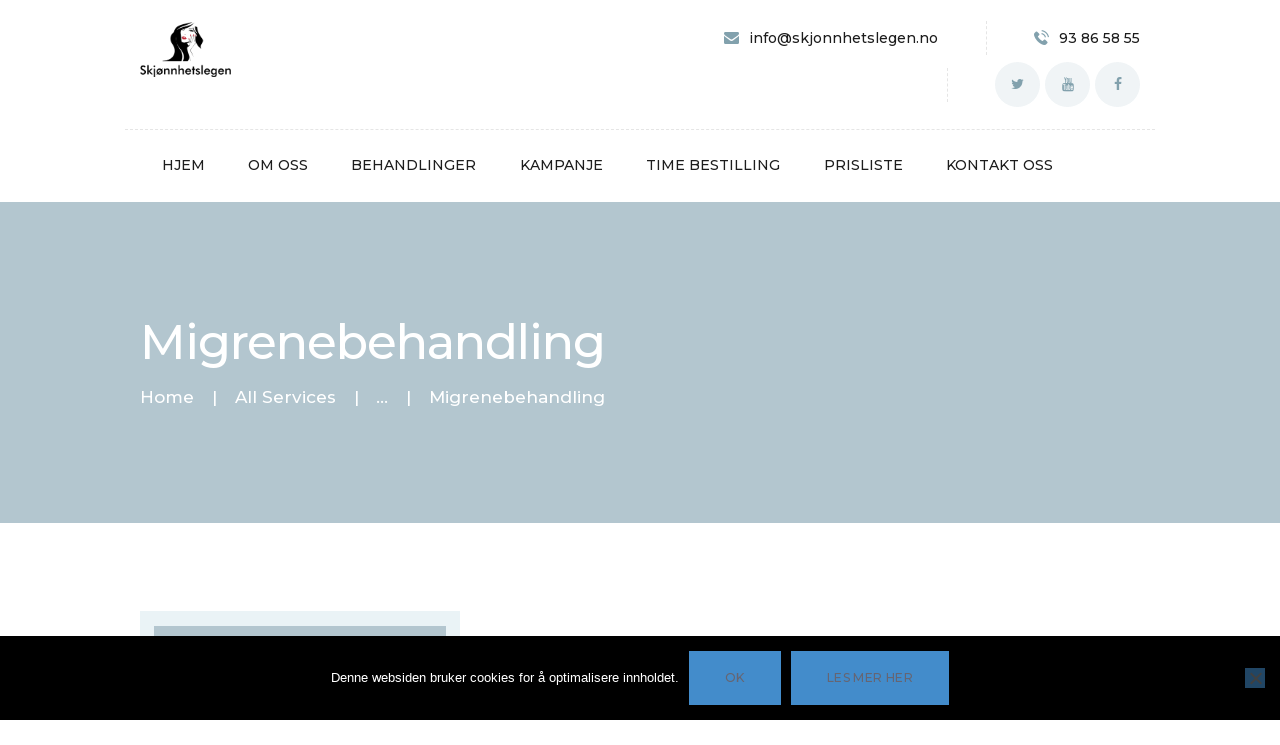

--- FILE ---
content_type: text/html; charset=UTF-8
request_url: https://www.skjonnhetslegen.no/services/migrenebehandling/
body_size: 22357
content:
<!DOCTYPE html>
<html lang="en-US" class="no-js scheme_default">
<head>
			<meta charset="UTF-8">
		<meta name="viewport" content="width=device-width, initial-scale=1, maximum-scale=1">
		<meta name="format-detection" content="telephone=no">
		<link rel="profile" href="//gmpg.org/xfn/11">
		<link rel="pingback" href="https://www.skjonnhetslegen.no/xmlrpc.php">
		<meta name='robots' content='index, follow, max-image-preview:large, max-snippet:-1, max-video-preview:-1' />
	<style>img:is([sizes="auto" i], [sizes^="auto," i]) { contain-intrinsic-size: 3000px 1500px }</style>
	
	<!-- This site is optimized with the Yoast SEO plugin v26.8 - https://yoast.com/product/yoast-seo-wordpress/ -->
	<title>Migrenebehandling - Skjønnhetslegen</title>
	<link rel="canonical" href="https://www.skjonnhetslegen.no/services/migrenebehandling/" />
	<meta property="og:locale" content="en_US" />
	<meta property="og:type" content="article" />
	<meta property="og:title" content="Migrenebehandling - Skjønnhetslegen" />
	<meta property="og:url" content="https://www.skjonnhetslegen.no/services/migrenebehandling/" />
	<meta property="og:site_name" content="Skjønnhetslegen" />
	<meta property="article:publisher" content="https://www.facebook.com/skjonnhetslegen" />
	<meta property="article:modified_time" content="2019-01-11T22:35:29+00:00" />
	<meta name="twitter:card" content="summary_large_image" />
	<meta name="twitter:label1" content="Est. reading time" />
	<meta name="twitter:data1" content="3 minutes" />
	<script type="application/ld+json" class="yoast-schema-graph">{"@context":"https://schema.org","@graph":[{"@type":"WebPage","@id":"https://www.skjonnhetslegen.no/services/migrenebehandling/","url":"https://www.skjonnhetslegen.no/services/migrenebehandling/","name":"Migrenebehandling - Skjønnhetslegen","isPartOf":{"@id":"https://www.skjonnhetslegen.no/#website"},"datePublished":"2019-01-11T22:35:02+00:00","dateModified":"2019-01-11T22:35:29+00:00","breadcrumb":{"@id":"https://www.skjonnhetslegen.no/services/migrenebehandling/#breadcrumb"},"inLanguage":"en-US","potentialAction":[{"@type":"ReadAction","target":["https://www.skjonnhetslegen.no/services/migrenebehandling/"]}]},{"@type":"BreadcrumbList","@id":"https://www.skjonnhetslegen.no/services/migrenebehandling/#breadcrumb","itemListElement":[{"@type":"ListItem","position":1,"name":"Home","item":"https://www.skjonnhetslegen.no/"},{"@type":"ListItem","position":2,"name":"Services","item":"https://www.skjonnhetslegen.no/services/"},{"@type":"ListItem","position":3,"name":"Migrenebehandling"}]},{"@type":"WebSite","@id":"https://www.skjonnhetslegen.no/#website","url":"https://www.skjonnhetslegen.no/","name":"Skjønnhetslegen","description":"","publisher":{"@id":"https://www.skjonnhetslegen.no/#organization"},"potentialAction":[{"@type":"SearchAction","target":{"@type":"EntryPoint","urlTemplate":"https://www.skjonnhetslegen.no/?s={search_term_string}"},"query-input":{"@type":"PropertyValueSpecification","valueRequired":true,"valueName":"search_term_string"}}],"inLanguage":"en-US"},{"@type":"Organization","@id":"https://www.skjonnhetslegen.no/#organization","name":"Skjonnhetslegen","url":"https://www.skjonnhetslegen.no/","logo":{"@type":"ImageObject","inLanguage":"en-US","@id":"https://www.skjonnhetslegen.no/#/schema/logo/image/","url":"https://www.skjonnhetslegen.no/wp-content/uploads/2019/01/SmallLogo.png","contentUrl":"https://www.skjonnhetslegen.no/wp-content/uploads/2019/01/SmallLogo.png","width":500,"height":302,"caption":"Skjonnhetslegen"},"image":{"@id":"https://www.skjonnhetslegen.no/#/schema/logo/image/"},"sameAs":["https://www.facebook.com/skjonnhetslegen","https://www.instagram.com/skjonnhetslegen/","https://www.youtube.com/results?search_query=skjønnhetslegen"]}]}</script>
	<!-- / Yoast SEO plugin. -->


<script type='application/javascript'  id='pys-version-script'>console.log('PixelYourSite Free version 11.1.5.2');</script>
<link rel='dns-prefetch' href='//www.googletagmanager.com' />
<link rel='dns-prefetch' href='//fonts.googleapis.com' />
<link rel="alternate" type="application/rss+xml" title="Skjønnhetslegen &raquo; Feed" href="https://www.skjonnhetslegen.no/feed/" />
<link rel="alternate" type="application/rss+xml" title="Skjønnhetslegen &raquo; Comments Feed" href="https://www.skjonnhetslegen.no/comments/feed/" />
<link rel="alternate" type="application/rss+xml" title="Skjønnhetslegen &raquo; Migrenebehandling Comments Feed" href="https://www.skjonnhetslegen.no/services/migrenebehandling/feed/" />
		<!-- This site uses the Google Analytics by MonsterInsights plugin v9.11.1 - Using Analytics tracking - https://www.monsterinsights.com/ -->
							<script src="//www.googletagmanager.com/gtag/js?id=G-SQ7JR6QZ67"  data-cfasync="false" data-wpfc-render="false" type="text/javascript" async></script>
			<script data-cfasync="false" data-wpfc-render="false" type="text/javascript">
				var mi_version = '9.11.1';
				var mi_track_user = true;
				var mi_no_track_reason = '';
								var MonsterInsightsDefaultLocations = {"page_location":"https:\/\/www.skjonnhetslegen.no\/services\/migrenebehandling\/"};
								if ( typeof MonsterInsightsPrivacyGuardFilter === 'function' ) {
					var MonsterInsightsLocations = (typeof MonsterInsightsExcludeQuery === 'object') ? MonsterInsightsPrivacyGuardFilter( MonsterInsightsExcludeQuery ) : MonsterInsightsPrivacyGuardFilter( MonsterInsightsDefaultLocations );
				} else {
					var MonsterInsightsLocations = (typeof MonsterInsightsExcludeQuery === 'object') ? MonsterInsightsExcludeQuery : MonsterInsightsDefaultLocations;
				}

								var disableStrs = [
										'ga-disable-G-SQ7JR6QZ67',
									];

				/* Function to detect opted out users */
				function __gtagTrackerIsOptedOut() {
					for (var index = 0; index < disableStrs.length; index++) {
						if (document.cookie.indexOf(disableStrs[index] + '=true') > -1) {
							return true;
						}
					}

					return false;
				}

				/* Disable tracking if the opt-out cookie exists. */
				if (__gtagTrackerIsOptedOut()) {
					for (var index = 0; index < disableStrs.length; index++) {
						window[disableStrs[index]] = true;
					}
				}

				/* Opt-out function */
				function __gtagTrackerOptout() {
					for (var index = 0; index < disableStrs.length; index++) {
						document.cookie = disableStrs[index] + '=true; expires=Thu, 31 Dec 2099 23:59:59 UTC; path=/';
						window[disableStrs[index]] = true;
					}
				}

				if ('undefined' === typeof gaOptout) {
					function gaOptout() {
						__gtagTrackerOptout();
					}
				}
								window.dataLayer = window.dataLayer || [];

				window.MonsterInsightsDualTracker = {
					helpers: {},
					trackers: {},
				};
				if (mi_track_user) {
					function __gtagDataLayer() {
						dataLayer.push(arguments);
					}

					function __gtagTracker(type, name, parameters) {
						if (!parameters) {
							parameters = {};
						}

						if (parameters.send_to) {
							__gtagDataLayer.apply(null, arguments);
							return;
						}

						if (type === 'event') {
														parameters.send_to = monsterinsights_frontend.v4_id;
							var hookName = name;
							if (typeof parameters['event_category'] !== 'undefined') {
								hookName = parameters['event_category'] + ':' + name;
							}

							if (typeof MonsterInsightsDualTracker.trackers[hookName] !== 'undefined') {
								MonsterInsightsDualTracker.trackers[hookName](parameters);
							} else {
								__gtagDataLayer('event', name, parameters);
							}
							
						} else {
							__gtagDataLayer.apply(null, arguments);
						}
					}

					__gtagTracker('js', new Date());
					__gtagTracker('set', {
						'developer_id.dZGIzZG': true,
											});
					if ( MonsterInsightsLocations.page_location ) {
						__gtagTracker('set', MonsterInsightsLocations);
					}
										__gtagTracker('config', 'G-SQ7JR6QZ67', {"forceSSL":"true","link_attribution":"true"} );
										window.gtag = __gtagTracker;										(function () {
						/* https://developers.google.com/analytics/devguides/collection/analyticsjs/ */
						/* ga and __gaTracker compatibility shim. */
						var noopfn = function () {
							return null;
						};
						var newtracker = function () {
							return new Tracker();
						};
						var Tracker = function () {
							return null;
						};
						var p = Tracker.prototype;
						p.get = noopfn;
						p.set = noopfn;
						p.send = function () {
							var args = Array.prototype.slice.call(arguments);
							args.unshift('send');
							__gaTracker.apply(null, args);
						};
						var __gaTracker = function () {
							var len = arguments.length;
							if (len === 0) {
								return;
							}
							var f = arguments[len - 1];
							if (typeof f !== 'object' || f === null || typeof f.hitCallback !== 'function') {
								if ('send' === arguments[0]) {
									var hitConverted, hitObject = false, action;
									if ('event' === arguments[1]) {
										if ('undefined' !== typeof arguments[3]) {
											hitObject = {
												'eventAction': arguments[3],
												'eventCategory': arguments[2],
												'eventLabel': arguments[4],
												'value': arguments[5] ? arguments[5] : 1,
											}
										}
									}
									if ('pageview' === arguments[1]) {
										if ('undefined' !== typeof arguments[2]) {
											hitObject = {
												'eventAction': 'page_view',
												'page_path': arguments[2],
											}
										}
									}
									if (typeof arguments[2] === 'object') {
										hitObject = arguments[2];
									}
									if (typeof arguments[5] === 'object') {
										Object.assign(hitObject, arguments[5]);
									}
									if ('undefined' !== typeof arguments[1].hitType) {
										hitObject = arguments[1];
										if ('pageview' === hitObject.hitType) {
											hitObject.eventAction = 'page_view';
										}
									}
									if (hitObject) {
										action = 'timing' === arguments[1].hitType ? 'timing_complete' : hitObject.eventAction;
										hitConverted = mapArgs(hitObject);
										__gtagTracker('event', action, hitConverted);
									}
								}
								return;
							}

							function mapArgs(args) {
								var arg, hit = {};
								var gaMap = {
									'eventCategory': 'event_category',
									'eventAction': 'event_action',
									'eventLabel': 'event_label',
									'eventValue': 'event_value',
									'nonInteraction': 'non_interaction',
									'timingCategory': 'event_category',
									'timingVar': 'name',
									'timingValue': 'value',
									'timingLabel': 'event_label',
									'page': 'page_path',
									'location': 'page_location',
									'title': 'page_title',
									'referrer' : 'page_referrer',
								};
								for (arg in args) {
																		if (!(!args.hasOwnProperty(arg) || !gaMap.hasOwnProperty(arg))) {
										hit[gaMap[arg]] = args[arg];
									} else {
										hit[arg] = args[arg];
									}
								}
								return hit;
							}

							try {
								f.hitCallback();
							} catch (ex) {
							}
						};
						__gaTracker.create = newtracker;
						__gaTracker.getByName = newtracker;
						__gaTracker.getAll = function () {
							return [];
						};
						__gaTracker.remove = noopfn;
						__gaTracker.loaded = true;
						window['__gaTracker'] = __gaTracker;
					})();
									} else {
										console.log("");
					(function () {
						function __gtagTracker() {
							return null;
						}

						window['__gtagTracker'] = __gtagTracker;
						window['gtag'] = __gtagTracker;
					})();
									}
			</script>
							<!-- / Google Analytics by MonsterInsights -->
		<link property="stylesheet" rel='stylesheet' id='vc_extensions_cqbundle_adminicon-css' href='https://www.skjonnhetslegen.no/wp-content/plugins/vc-extensions-bundle/css/admin_icon.css?ver=6.8.3' type='text/css' media='all' />
<style id='wp-emoji-styles-inline-css' type='text/css'>

	img.wp-smiley, img.emoji {
		display: inline !important;
		border: none !important;
		box-shadow: none !important;
		height: 1em !important;
		width: 1em !important;
		margin: 0 0.07em !important;
		vertical-align: -0.1em !important;
		background: none !important;
		padding: 0 !important;
	}
</style>
<link property="stylesheet" rel='stylesheet' id='wp-block-library-css' href='https://www.skjonnhetslegen.no/wp-includes/css/dist/block-library/style.min.css?ver=6.8.3' type='text/css' media='all' />
<style id='classic-theme-styles-inline-css' type='text/css'>
/*! This file is auto-generated */
.wp-block-button__link{color:#fff;background-color:#32373c;border-radius:9999px;box-shadow:none;text-decoration:none;padding:calc(.667em + 2px) calc(1.333em + 2px);font-size:1.125em}.wp-block-file__button{background:#32373c;color:#fff;text-decoration:none}
</style>
<style id='global-styles-inline-css' type='text/css'>
:root{--wp--preset--aspect-ratio--square: 1;--wp--preset--aspect-ratio--4-3: 4/3;--wp--preset--aspect-ratio--3-4: 3/4;--wp--preset--aspect-ratio--3-2: 3/2;--wp--preset--aspect-ratio--2-3: 2/3;--wp--preset--aspect-ratio--16-9: 16/9;--wp--preset--aspect-ratio--9-16: 9/16;--wp--preset--color--black: #000000;--wp--preset--color--cyan-bluish-gray: #abb8c3;--wp--preset--color--white: #ffffff;--wp--preset--color--pale-pink: #f78da7;--wp--preset--color--vivid-red: #cf2e2e;--wp--preset--color--luminous-vivid-orange: #ff6900;--wp--preset--color--luminous-vivid-amber: #fcb900;--wp--preset--color--light-green-cyan: #7bdcb5;--wp--preset--color--vivid-green-cyan: #00d084;--wp--preset--color--pale-cyan-blue: #8ed1fc;--wp--preset--color--vivid-cyan-blue: #0693e3;--wp--preset--color--vivid-purple: #9b51e0;--wp--preset--gradient--vivid-cyan-blue-to-vivid-purple: linear-gradient(135deg,rgba(6,147,227,1) 0%,rgb(155,81,224) 100%);--wp--preset--gradient--light-green-cyan-to-vivid-green-cyan: linear-gradient(135deg,rgb(122,220,180) 0%,rgb(0,208,130) 100%);--wp--preset--gradient--luminous-vivid-amber-to-luminous-vivid-orange: linear-gradient(135deg,rgba(252,185,0,1) 0%,rgba(255,105,0,1) 100%);--wp--preset--gradient--luminous-vivid-orange-to-vivid-red: linear-gradient(135deg,rgba(255,105,0,1) 0%,rgb(207,46,46) 100%);--wp--preset--gradient--very-light-gray-to-cyan-bluish-gray: linear-gradient(135deg,rgb(238,238,238) 0%,rgb(169,184,195) 100%);--wp--preset--gradient--cool-to-warm-spectrum: linear-gradient(135deg,rgb(74,234,220) 0%,rgb(151,120,209) 20%,rgb(207,42,186) 40%,rgb(238,44,130) 60%,rgb(251,105,98) 80%,rgb(254,248,76) 100%);--wp--preset--gradient--blush-light-purple: linear-gradient(135deg,rgb(255,206,236) 0%,rgb(152,150,240) 100%);--wp--preset--gradient--blush-bordeaux: linear-gradient(135deg,rgb(254,205,165) 0%,rgb(254,45,45) 50%,rgb(107,0,62) 100%);--wp--preset--gradient--luminous-dusk: linear-gradient(135deg,rgb(255,203,112) 0%,rgb(199,81,192) 50%,rgb(65,88,208) 100%);--wp--preset--gradient--pale-ocean: linear-gradient(135deg,rgb(255,245,203) 0%,rgb(182,227,212) 50%,rgb(51,167,181) 100%);--wp--preset--gradient--electric-grass: linear-gradient(135deg,rgb(202,248,128) 0%,rgb(113,206,126) 100%);--wp--preset--gradient--midnight: linear-gradient(135deg,rgb(2,3,129) 0%,rgb(40,116,252) 100%);--wp--preset--font-size--small: 13px;--wp--preset--font-size--medium: 20px;--wp--preset--font-size--large: 36px;--wp--preset--font-size--x-large: 42px;--wp--preset--spacing--20: 0.44rem;--wp--preset--spacing--30: 0.67rem;--wp--preset--spacing--40: 1rem;--wp--preset--spacing--50: 1.5rem;--wp--preset--spacing--60: 2.25rem;--wp--preset--spacing--70: 3.38rem;--wp--preset--spacing--80: 5.06rem;--wp--preset--shadow--natural: 6px 6px 9px rgba(0, 0, 0, 0.2);--wp--preset--shadow--deep: 12px 12px 50px rgba(0, 0, 0, 0.4);--wp--preset--shadow--sharp: 6px 6px 0px rgba(0, 0, 0, 0.2);--wp--preset--shadow--outlined: 6px 6px 0px -3px rgba(255, 255, 255, 1), 6px 6px rgba(0, 0, 0, 1);--wp--preset--shadow--crisp: 6px 6px 0px rgba(0, 0, 0, 1);}:where(.is-layout-flex){gap: 0.5em;}:where(.is-layout-grid){gap: 0.5em;}body .is-layout-flex{display: flex;}.is-layout-flex{flex-wrap: wrap;align-items: center;}.is-layout-flex > :is(*, div){margin: 0;}body .is-layout-grid{display: grid;}.is-layout-grid > :is(*, div){margin: 0;}:where(.wp-block-columns.is-layout-flex){gap: 2em;}:where(.wp-block-columns.is-layout-grid){gap: 2em;}:where(.wp-block-post-template.is-layout-flex){gap: 1.25em;}:where(.wp-block-post-template.is-layout-grid){gap: 1.25em;}.has-black-color{color: var(--wp--preset--color--black) !important;}.has-cyan-bluish-gray-color{color: var(--wp--preset--color--cyan-bluish-gray) !important;}.has-white-color{color: var(--wp--preset--color--white) !important;}.has-pale-pink-color{color: var(--wp--preset--color--pale-pink) !important;}.has-vivid-red-color{color: var(--wp--preset--color--vivid-red) !important;}.has-luminous-vivid-orange-color{color: var(--wp--preset--color--luminous-vivid-orange) !important;}.has-luminous-vivid-amber-color{color: var(--wp--preset--color--luminous-vivid-amber) !important;}.has-light-green-cyan-color{color: var(--wp--preset--color--light-green-cyan) !important;}.has-vivid-green-cyan-color{color: var(--wp--preset--color--vivid-green-cyan) !important;}.has-pale-cyan-blue-color{color: var(--wp--preset--color--pale-cyan-blue) !important;}.has-vivid-cyan-blue-color{color: var(--wp--preset--color--vivid-cyan-blue) !important;}.has-vivid-purple-color{color: var(--wp--preset--color--vivid-purple) !important;}.has-black-background-color{background-color: var(--wp--preset--color--black) !important;}.has-cyan-bluish-gray-background-color{background-color: var(--wp--preset--color--cyan-bluish-gray) !important;}.has-white-background-color{background-color: var(--wp--preset--color--white) !important;}.has-pale-pink-background-color{background-color: var(--wp--preset--color--pale-pink) !important;}.has-vivid-red-background-color{background-color: var(--wp--preset--color--vivid-red) !important;}.has-luminous-vivid-orange-background-color{background-color: var(--wp--preset--color--luminous-vivid-orange) !important;}.has-luminous-vivid-amber-background-color{background-color: var(--wp--preset--color--luminous-vivid-amber) !important;}.has-light-green-cyan-background-color{background-color: var(--wp--preset--color--light-green-cyan) !important;}.has-vivid-green-cyan-background-color{background-color: var(--wp--preset--color--vivid-green-cyan) !important;}.has-pale-cyan-blue-background-color{background-color: var(--wp--preset--color--pale-cyan-blue) !important;}.has-vivid-cyan-blue-background-color{background-color: var(--wp--preset--color--vivid-cyan-blue) !important;}.has-vivid-purple-background-color{background-color: var(--wp--preset--color--vivid-purple) !important;}.has-black-border-color{border-color: var(--wp--preset--color--black) !important;}.has-cyan-bluish-gray-border-color{border-color: var(--wp--preset--color--cyan-bluish-gray) !important;}.has-white-border-color{border-color: var(--wp--preset--color--white) !important;}.has-pale-pink-border-color{border-color: var(--wp--preset--color--pale-pink) !important;}.has-vivid-red-border-color{border-color: var(--wp--preset--color--vivid-red) !important;}.has-luminous-vivid-orange-border-color{border-color: var(--wp--preset--color--luminous-vivid-orange) !important;}.has-luminous-vivid-amber-border-color{border-color: var(--wp--preset--color--luminous-vivid-amber) !important;}.has-light-green-cyan-border-color{border-color: var(--wp--preset--color--light-green-cyan) !important;}.has-vivid-green-cyan-border-color{border-color: var(--wp--preset--color--vivid-green-cyan) !important;}.has-pale-cyan-blue-border-color{border-color: var(--wp--preset--color--pale-cyan-blue) !important;}.has-vivid-cyan-blue-border-color{border-color: var(--wp--preset--color--vivid-cyan-blue) !important;}.has-vivid-purple-border-color{border-color: var(--wp--preset--color--vivid-purple) !important;}.has-vivid-cyan-blue-to-vivid-purple-gradient-background{background: var(--wp--preset--gradient--vivid-cyan-blue-to-vivid-purple) !important;}.has-light-green-cyan-to-vivid-green-cyan-gradient-background{background: var(--wp--preset--gradient--light-green-cyan-to-vivid-green-cyan) !important;}.has-luminous-vivid-amber-to-luminous-vivid-orange-gradient-background{background: var(--wp--preset--gradient--luminous-vivid-amber-to-luminous-vivid-orange) !important;}.has-luminous-vivid-orange-to-vivid-red-gradient-background{background: var(--wp--preset--gradient--luminous-vivid-orange-to-vivid-red) !important;}.has-very-light-gray-to-cyan-bluish-gray-gradient-background{background: var(--wp--preset--gradient--very-light-gray-to-cyan-bluish-gray) !important;}.has-cool-to-warm-spectrum-gradient-background{background: var(--wp--preset--gradient--cool-to-warm-spectrum) !important;}.has-blush-light-purple-gradient-background{background: var(--wp--preset--gradient--blush-light-purple) !important;}.has-blush-bordeaux-gradient-background{background: var(--wp--preset--gradient--blush-bordeaux) !important;}.has-luminous-dusk-gradient-background{background: var(--wp--preset--gradient--luminous-dusk) !important;}.has-pale-ocean-gradient-background{background: var(--wp--preset--gradient--pale-ocean) !important;}.has-electric-grass-gradient-background{background: var(--wp--preset--gradient--electric-grass) !important;}.has-midnight-gradient-background{background: var(--wp--preset--gradient--midnight) !important;}.has-small-font-size{font-size: var(--wp--preset--font-size--small) !important;}.has-medium-font-size{font-size: var(--wp--preset--font-size--medium) !important;}.has-large-font-size{font-size: var(--wp--preset--font-size--large) !important;}.has-x-large-font-size{font-size: var(--wp--preset--font-size--x-large) !important;}
:where(.wp-block-post-template.is-layout-flex){gap: 1.25em;}:where(.wp-block-post-template.is-layout-grid){gap: 1.25em;}
:where(.wp-block-columns.is-layout-flex){gap: 2em;}:where(.wp-block-columns.is-layout-grid){gap: 2em;}
:root :where(.wp-block-pullquote){font-size: 1.5em;line-height: 1.6;}
</style>
<link property="stylesheet" rel='stylesheet' id='contact-form-7-css' href='https://www.skjonnhetslegen.no/wp-content/plugins/contact-form-7/includes/css/styles.css?ver=6.1.4' type='text/css' media='all' />
<link property="stylesheet" rel='stylesheet' id='cookie-notice-front-css' href='https://www.skjonnhetslegen.no/wp-content/plugins/cookie-notice/css/front.min.css?ver=2.5.11' type='text/css' media='all' />
<link property="stylesheet" rel='stylesheet' id='esg-plugin-settings-css' href='https://www.skjonnhetslegen.no/wp-content/plugins/essential-grid/public/assets/css/settings.css?ver=3.1.0' type='text/css' media='all' />
<link property="stylesheet" rel='stylesheet' id='tp-fontello-css' href='https://www.skjonnhetslegen.no/wp-content/plugins/essential-grid/public/assets/font/fontello/css/fontello.css?ver=3.1.0' type='text/css' media='all' />
<link property="stylesheet" rel='stylesheet' id='popb_admin_top_menu_styles_csm-css' href='https://www.skjonnhetslegen.no/wp-content/plugins/page-builder-add/styles/admin-csm-menu-styles.css?ver=6.8.3' type='text/css' media='all' />
<link property="stylesheet" rel='stylesheet' id='trx_addons-icons-css' href='https://www.skjonnhetslegen.no/wp-content/plugins/trx_addons/css/font-icons/css/trx_addons_icons-embedded.css?ver=6.8.3' type='text/css' media='all' />
<link property="stylesheet" rel='stylesheet' id='swiperslider-css' href='https://www.skjonnhetslegen.no/wp-content/plugins/trx_addons/js/swiper/swiper.min.css' type='text/css' media='all' />
<link property="stylesheet" rel='stylesheet' id='magnific-popup-css' href='https://www.skjonnhetslegen.no/wp-content/plugins/trx_addons/js/magnific/magnific-popup.min.css' type='text/css' media='all' />
<link property="stylesheet" rel='stylesheet' id='trx_addons-css' href='https://www.skjonnhetslegen.no/wp-content/plugins/trx_addons/css/trx_addons.css' type='text/css' media='all' />
<link property="stylesheet" rel='stylesheet' id='trx_addons-animation-css' href='https://www.skjonnhetslegen.no/wp-content/plugins/trx_addons/css/trx_addons.animation.css?ver=6.8.3' type='text/css' media='all' />
<link property="stylesheet" rel='stylesheet' id='bookly-ladda.min.css-css' href='https://www.skjonnhetslegen.no/wp-content/plugins/bookly-responsive-appointment-booking-tool/frontend/resources/css/ladda.min.css?ver=26.7' type='text/css' media='all' />
<link property="stylesheet" rel='stylesheet' id='bookly-tailwind.css-css' href='https://www.skjonnhetslegen.no/wp-content/plugins/bookly-responsive-appointment-booking-tool/backend/resources/tailwind/tailwind.css?ver=26.7' type='text/css' media='all' />
<link property="stylesheet" rel='stylesheet' id='bookly-modern-booking-form-calendar.css-css' href='https://www.skjonnhetslegen.no/wp-content/plugins/bookly-responsive-appointment-booking-tool/frontend/resources/css/modern-booking-form-calendar.css?ver=26.7' type='text/css' media='all' />
<link property="stylesheet" rel='stylesheet' id='bookly-bootstrap-icons.min.css-css' href='https://www.skjonnhetslegen.no/wp-content/plugins/bookly-responsive-appointment-booking-tool/frontend/resources/css/bootstrap-icons.min.css?ver=26.7' type='text/css' media='all' />
<link property="stylesheet" rel='stylesheet' id='bookly-intlTelInput.css-css' href='https://www.skjonnhetslegen.no/wp-content/plugins/bookly-responsive-appointment-booking-tool/frontend/resources/css/intlTelInput.css?ver=26.7' type='text/css' media='all' />
<link property="stylesheet" rel='stylesheet' id='bookly-bookly-main.css-css' href='https://www.skjonnhetslegen.no/wp-content/plugins/bookly-responsive-appointment-booking-tool/frontend/resources/css/bookly-main.css?ver=26.7' type='text/css' media='all' />
<link property="stylesheet" rel='stylesheet' id='bookly-bootstrap.min.css-css' href='https://www.skjonnhetslegen.no/wp-content/plugins/bookly-responsive-appointment-booking-tool/backend/resources/bootstrap/css/bootstrap.min.css?ver=26.7' type='text/css' media='all' />
<link property="stylesheet" rel='stylesheet' id='bookly-customer-profile.css-css' href='https://www.skjonnhetslegen.no/wp-content/plugins/bookly-addon-pro/frontend/modules/customer_profile/resources/css/customer-profile.css?ver=9.6' type='text/css' media='all' />
<link property="stylesheet" rel='stylesheet' id='bookly-event-calendar.min.css-css' href='https://www.skjonnhetslegen.no/wp-content/plugins/bookly-responsive-appointment-booking-tool/backend/modules/calendar/resources/css/event-calendar.min.css?ver=26.7' type='text/css' media='all' />
<link property="stylesheet" rel='stylesheet' id='bookly-staff-cabinet.css-css' href='https://www.skjonnhetslegen.no/wp-content/plugins/bookly-addon-staff-cabinet/frontend/resources/css/staff-cabinet.css?ver=26.7' type='text/css' media='all' />
<link property="stylesheet" rel='stylesheet' id='bookly-staff-cabinet-calendar.css-css' href='https://www.skjonnhetslegen.no/wp-content/plugins/bookly-addon-staff-cabinet/frontend/modules/calendar/resources/css/staff-cabinet-calendar.css?ver=26.7' type='text/css' media='all' />
<link property="stylesheet" rel='stylesheet' id='bookly-fontawesome-all.min.css-css' href='https://www.skjonnhetslegen.no/wp-content/plugins/bookly-responsive-appointment-booking-tool/backend/resources/css/fontawesome-all.min.css?ver=26.7' type='text/css' media='all' />
<link property="stylesheet" rel='stylesheet' id='vc_plugin_table_style_css-css' href='https://www.skjonnhetslegen.no/wp-content/plugins/easy-tables-vc/assets/css/style.min.css?ver=2.0' type='text/css' media='all' />
<link property="stylesheet" rel='stylesheet' id='vc_plugin_themes_css-css' href='https://www.skjonnhetslegen.no/wp-content/plugins/easy-tables-vc/assets/css/themes.min.css?ver=2.0' type='text/css' media='all' />
<link property="stylesheet" rel='stylesheet' id='js_composer_front-css' href='https://www.skjonnhetslegen.no/wp-content/plugins/js_composer/assets/css/js_composer.min.css?ver=7.1' type='text/css' media='all' />
<link property="stylesheet" rel='stylesheet' id='accalia-font-google_fonts-css' href='https://fonts.googleapis.com/css?family=Libre+Baskerville%3A400%2C400italic%2C700%2C700italic%7CMontserrat%3A500%2C500italic%2C700%2C700italic%7CSatisfy%3A400&#038;subset=latin%2Clatin-ext&#038;ver=6.8.3' type='text/css' media='all' />
<link property="stylesheet" rel='stylesheet' id='fontello-icons-css' href='https://www.skjonnhetslegen.no/wp-content/themes/accalia/css/font-icons/css/fontello-embedded.css?ver=6.8.3' type='text/css' media='all' />
<link property="stylesheet" rel='stylesheet' id='accalia-main-css' href='https://www.skjonnhetslegen.no/wp-content/themes/accalia/style.css' type='text/css' media='all' />
<style id='accalia-main-inline-css' type='text/css'>
.post-navigation .nav-previous a .nav-arrow { background-image: url(https://www.skjonnhetslegen.no/wp-content/uploads/2017/05/image-5-20499282-370x208.jpg); }
</style>
<link property="stylesheet" rel='stylesheet' id='accalia-styles-css' href='https://www.skjonnhetslegen.no/wp-content/themes/accalia/css/__styles.css?ver=6.8.3' type='text/css' media='all' />
<link property="stylesheet" rel='stylesheet' id='accalia-colors-css' href='https://www.skjonnhetslegen.no/wp-content/themes/accalia/css/__colors.css?ver=6.8.3' type='text/css' media='all' />
<link property="stylesheet" rel='stylesheet' id='mediaelement-css' href='https://www.skjonnhetslegen.no/wp-includes/js/mediaelement/mediaelementplayer-legacy.min.css?ver=4.2.17' type='text/css' media='all' />
<link property="stylesheet" rel='stylesheet' id='wp-mediaelement-css' href='https://www.skjonnhetslegen.no/wp-includes/js/mediaelement/wp-mediaelement.min.css?ver=6.8.3' type='text/css' media='all' />
<link property="stylesheet" rel='stylesheet' id='accalia-responsive-css' href='https://www.skjonnhetslegen.no/wp-content/themes/accalia/css/responsive.css?ver=6.8.3' type='text/css' media='all' />
<script type="text/javascript" src="https://www.skjonnhetslegen.no/wp-content/plugins/google-analytics-for-wordpress/assets/js/frontend-gtag.min.js?ver=9.11.1" id="monsterinsights-frontend-script-js" async="async" data-wp-strategy="async"></script>
<script data-cfasync="false" data-wpfc-render="false" type="text/javascript" id='monsterinsights-frontend-script-js-extra'>/* <![CDATA[ */
var monsterinsights_frontend = {"js_events_tracking":"true","download_extensions":"doc,pdf,ppt,zip,xls,docx,pptx,xlsx","inbound_paths":"[]","home_url":"https:\/\/www.skjonnhetslegen.no","hash_tracking":"false","v4_id":"G-SQ7JR6QZ67"};/* ]]> */
</script>
<script type="text/javascript" id="cookie-notice-front-js-before">
/* <![CDATA[ */
var cnArgs = {"ajaxUrl":"https:\/\/www.skjonnhetslegen.no\/wp-admin\/admin-ajax.php","nonce":"7f8ed0df4e","hideEffect":"fade","position":"bottom","onScroll":false,"onScrollOffset":100,"onClick":false,"cookieName":"cookie_notice_accepted","cookieTime":15811200,"cookieTimeRejected":2592000,"globalCookie":false,"redirection":false,"cache":false,"revokeCookies":false,"revokeCookiesOpt":"automatic"};
/* ]]> */
</script>
<script type="text/javascript" src="https://www.skjonnhetslegen.no/wp-content/plugins/cookie-notice/js/front.min.js?ver=2.5.11" id="cookie-notice-front-js"></script>
<script type="text/javascript" src="https://www.skjonnhetslegen.no/wp-includes/js/jquery/jquery.min.js?ver=3.7.1" id="jquery-core-js"></script>
<script type="text/javascript" src="https://www.skjonnhetslegen.no/wp-includes/js/jquery/jquery-migrate.min.js?ver=3.4.1" id="jquery-migrate-js"></script>
<script type="text/javascript" src="https://www.skjonnhetslegen.no/wp-content/plugins/revslider/public/assets/js/rbtools.min.js?ver=6.6.18" async id="tp-tools-js"></script>
<script type="text/javascript" src="https://www.skjonnhetslegen.no/wp-content/plugins/revslider/public/assets/js/rs6.min.js?ver=6.6.18" async id="revmin-js"></script>
<script type="text/javascript" src="https://www.skjonnhetslegen.no/wp-content/plugins/bookly-responsive-appointment-booking-tool/frontend/resources/js/spin.min.js?ver=26.7" id="bookly-spin.min.js-js"></script>
<script type="text/javascript" id="bookly-globals-js-extra">
/* <![CDATA[ */
var BooklyL10nGlobal = {"csrf_token":"3fcb6a2aec","ajax_url_backend":"https:\/\/www.skjonnhetslegen.no\/wp-admin\/admin-ajax.php","ajax_url_frontend":"https:\/\/www.skjonnhetslegen.no\/wp-admin\/admin-ajax.php","mjsTimeFormat":"HH:mm","datePicker":{"format":"MMMM D, YYYY","monthNames":["January","February","March","April","May","June","July","August","September","October","November","December"],"daysOfWeek":["Sun","Mon","Tue","Wed","Thu","Fri","Sat"],"firstDay":1,"monthNamesShort":["Jan","Feb","Mar","Apr","May","Jun","Jul","Aug","Sep","Oct","Nov","Dec"],"dayNames":["Sunday","Monday","Tuesday","Wednesday","Thursday","Friday","Saturday"],"dayNamesShort":["Sun","Mon","Tue","Wed","Thu","Fri","Sat"],"meridiem":{"am":"am","pm":"pm","AM":"AM","PM":"PM"}},"dateRange":{"format":"MMMM D, YYYY","applyLabel":"Apply","cancelLabel":"Cancel","fromLabel":"From","toLabel":"To","customRangeLabel":"Custom range","tomorrow":"Tomorrow","today":"Today","anyTime":"Any time","yesterday":"Yesterday","last_7":"Last 7 days","last_30":"Last 30 days","next_7":"Next 7 days","next_30":"Next 30 days","thisMonth":"This month","nextMonth":"Next month","lastMonth":"Last month","firstDay":1},"l10n":{"apply":"Apply","cancel":"Cancel","areYouSure":"Are you sure?"},"addons":["pro","payu-latam","2checkout","authorize-net","coupons","custom-fields","mollie","payson","stripe","group-booking","cart","chain-appointments","special-days","staff-cabinet"],"cloud_products":["sms"],"data":{}};
/* ]]> */
</script>
<script type="text/javascript" src="https://www.skjonnhetslegen.no/wp-content/plugins/bookly-responsive-appointment-booking-tool/frontend/resources/js/ladda.min.js?ver=26.7" id="bookly-ladda.min.js-js"></script>
<script type="text/javascript" src="https://www.skjonnhetslegen.no/wp-content/plugins/bookly-responsive-appointment-booking-tool/backend/resources/js/moment.min.js?ver=26.7" id="bookly-moment.min.js-js"></script>
<script type="text/javascript" src="https://www.skjonnhetslegen.no/wp-content/plugins/bookly-responsive-appointment-booking-tool/frontend/resources/js/hammer.min.js?ver=26.7" id="bookly-hammer.min.js-js"></script>
<script type="text/javascript" src="https://www.skjonnhetslegen.no/wp-content/plugins/bookly-responsive-appointment-booking-tool/frontend/resources/js/jquery.hammer.min.js?ver=26.7" id="bookly-jquery.hammer.min.js-js"></script>
<script type="text/javascript" src="https://www.skjonnhetslegen.no/wp-content/plugins/bookly-responsive-appointment-booking-tool/frontend/resources/js/qrcode.js?ver=26.7" id="bookly-qrcode.js-js"></script>
<script type="text/javascript" id="bookly-bookly.min.js-js-extra">
/* <![CDATA[ */
var BooklyL10n = {"ajaxurl":"https:\/\/www.skjonnhetslegen.no\/wp-admin\/admin-ajax.php","csrf_token":"3fcb6a2aec","months":["January","February","March","April","May","June","July","August","September","October","November","December"],"days":["Sunday","Monday","Tuesday","Wednesday","Thursday","Friday","Saturday"],"daysShort":["Sun","Mon","Tue","Wed","Thu","Fri","Sat"],"monthsShort":["Jan","Feb","Mar","Apr","May","Jun","Jul","Aug","Sep","Oct","Nov","Dec"],"show_more":"Show more","sessionHasExpired":"Your session has expired. Please press \"Ok\" to refresh the page"};
/* ]]> */
</script>
<script type="text/javascript" src="https://www.skjonnhetslegen.no/wp-content/plugins/bookly-responsive-appointment-booking-tool/frontend/resources/js/bookly.min.js?ver=26.7" id="bookly-bookly.min.js-js"></script>
<script type="text/javascript" src="https://www.skjonnhetslegen.no/wp-content/plugins/bookly-responsive-appointment-booking-tool/frontend/resources/js/intlTelInput.min.js?ver=26.7" id="bookly-intlTelInput.min.js-js"></script>
<script type="text/javascript" id="bookly-customer-profile.js-js-extra">
/* <![CDATA[ */
var BooklyCustomerProfileL10n = {"csrf_token":"3fcb6a2aec","show_more":"Show more"};
/* ]]> */
</script>
<script type="text/javascript" src="https://www.skjonnhetslegen.no/wp-content/plugins/bookly-addon-pro/frontend/modules/customer_profile/resources/js/customer-profile.js?ver=9.6" id="bookly-customer-profile.js-js"></script>
<script type="text/javascript" id="bookly-staff-cabinet-appointments.js-js-extra">
/* <![CDATA[ */
var BooklySCAppointmentsL10n = {"datePicker":{"format":"MMMM D, YYYY","monthNames":["January","February","March","April","May","June","July","August","September","October","November","December"],"daysOfWeek":["Sun","Mon","Tue","Wed","Thu","Fri","Sat"],"firstDay":1,"monthNamesShort":["Jan","Feb","Mar","Apr","May","Jun","Jul","Aug","Sep","Oct","Nov","Dec"],"dayNames":["Sunday","Monday","Tuesday","Wednesday","Thursday","Friday","Saturday"],"dayNamesShort":["Sun","Mon","Tue","Wed","Thu","Fri","Sat"],"meridiem":{"am":"am","pm":"pm","AM":"AM","PM":"PM"}},"dateRange":{"format":"MMMM D, YYYY","applyLabel":"Apply","cancelLabel":"Cancel","fromLabel":"From","toLabel":"To","customRangeLabel":"Custom range","tomorrow":"Tomorrow","today":"Today","anyTime":"Any time","yesterday":"Yesterday","last_7":"Last 7 days","last_30":"Last 30 days","next_7":"Next 7 days","next_30":"Next 30 days","thisMonth":"This month","nextMonth":"Next month","lastMonth":"Last month","firstDay":1,"createdAtAnyTime":"Created at any time"},"are_you_sure":"Are you sure?","zeroRecords":"No appointments for selected period.","processing":"Processing\u2026","emptyTable":"No data available in table","loadingRecords":"Loading...","edit":"Edit","no_result_found":"No results found","searching":"Searching","attachments":"Attachments","tasks":{"enabled":false,"title":null},"datatables":{"appointments":{"settings":{"columns":{"id":true,"no":false,"start_date":true,"staff_name":true,"customer_full_name":true,"customer_phone":true,"customer_email":true,"service_title":true,"service_duration":true,"service_price":false,"status":true,"payment":true,"notes":true,"created_date":true,"internal_note":false,"customer_address":true,"customer_birthday":true,"online_meeting":true,"custom_fields_81444":true,"custom_fields_79601":true,"custom_fields_72482":true,"number_of_persons":true},"filter":[],"order":[],"page_length":25},"titles":{"id":"ID","no":"No.","start_date":"Appointment date","staff_name":"Ansatt \/ Avdeling","customer_full_name":"Customer name","customer_phone":"Customer phone","customer_email":"Customer email","service_title":"Behandling","service_duration":"Duration","service_price":"Price","status":"Status","payment":"Payment","notes":"Notes","created_date":"Created","internal_note":"Internal note","customer_address":"Customer address","customer_birthday":"Customer birthday","online_meeting":"Online meeting","custom_fields_81444":"Personvern","custom_fields_79601":"Kommentar:","custom_fields_72482":"Tilbuds Kampanje","number_of_persons":"Number of persons"},"exist":false}}};
/* ]]> */
</script>
<script type="text/javascript" src="https://www.skjonnhetslegen.no/wp-content/plugins/bookly-addon-staff-cabinet/frontend/modules/appointments/resources/js/staff-cabinet-appointments.js?ver=26.7" id="bookly-staff-cabinet-appointments.js-js"></script>
<script type="text/javascript" src="https://www.skjonnhetslegen.no/wp-content/plugins/bookly-responsive-appointment-booking-tool/backend/resources/bootstrap/js/bootstrap.min.js?ver=26.7" id="bookly-bootstrap.min.js-js"></script>
<script type="text/javascript" src="https://www.skjonnhetslegen.no/wp-content/plugins/bookly-responsive-appointment-booking-tool/backend/resources/js/datatables.min.js?ver=26.7" id="bookly-datatables.min.js-js"></script>
<script type="text/javascript" src="https://www.skjonnhetslegen.no/wp-content/plugins/bookly-responsive-appointment-booking-tool/backend/resources/js/daterangepicker.js?ver=26.7" id="bookly-daterangepicker.js-js"></script>
<script type="text/javascript" src="https://www.skjonnhetslegen.no/wp-content/plugins/bookly-responsive-appointment-booking-tool/backend/resources/js/dropdown.js?ver=26.7" id="bookly-dropdown.js-js"></script>
<script type="text/javascript" src="https://www.skjonnhetslegen.no/wp-content/plugins/bookly-responsive-appointment-booking-tool/backend/resources/js/select2.min.js?ver=26.7" id="bookly-select2.min.js-js"></script>
<script type="text/javascript" src="https://www.skjonnhetslegen.no/wp-content/plugins/bookly-responsive-appointment-booking-tool/backend/resources/js/common.js?ver=26.7" id="bookly-common.js-js"></script>
<script type="text/javascript" src="https://www.skjonnhetslegen.no/wp-content/plugins/bookly-responsive-appointment-booking-tool/backend/modules/calendar/resources/js/event-calendar.min.js?ver=26.7" id="bookly-event-calendar.min.js-js"></script>
<script type="text/javascript" src="https://www.skjonnhetslegen.no/wp-content/plugins/bookly-responsive-appointment-booking-tool/backend/modules/calendar/resources/js/calendar-common.js?ver=26.7" id="bookly-calendar-common.js-js"></script>
<script type="text/javascript" id="bookly-staff-cabinet-calendar.js-js-extra">
/* <![CDATA[ */
var BooklySCCalendarL10n = {"hiddenDays":[],"slotDuration":"00:05:00","slotMinTime":"00:00:00","slotMaxTime":"24:00:00","scrollTime":"16:30:00","locale":"en_US","monthDayMaxEvents":"0","mjsTimeFormat":"HH:mm","datePicker":{"format":"MMMM D, YYYY","monthNames":["January","February","March","April","May","June","July","August","September","October","November","December"],"daysOfWeek":["Sun","Mon","Tue","Wed","Thu","Fri","Sat"],"firstDay":1,"monthNamesShort":["Jan","Feb","Mar","Apr","May","Jun","Jul","Aug","Sep","Oct","Nov","Dec"],"dayNames":["Sunday","Monday","Tuesday","Wednesday","Thursday","Friday","Saturday"],"dayNamesShort":["Sun","Mon","Tue","Wed","Thu","Fri","Sat"],"meridiem":{"am":"am","pm":"pm","AM":"AM","PM":"PM"}},"dateRange":{"format":"MMMM D, YYYY","applyLabel":"Apply","cancelLabel":"Cancel","fromLabel":"From","toLabel":"To","customRangeLabel":"Custom range","tomorrow":"Tomorrow","today":"Today","anyTime":"Any time","yesterday":"Yesterday","last_7":"Last 7 days","last_30":"Last 30 days","next_7":"Next 7 days","next_30":"Next 30 days","thisMonth":"This month","nextMonth":"Next month","lastMonth":"Last month","firstDay":1},"today":"Today","week":"Week","day":"Day","month":"Month","list":"List","allDay":"All day","noEvents":"No appointments for selected period.","more":"+%d more","timeline":"Timeline","mjsDateFormat":"MMMM D, YYYY","delete":"Delete","areYouSure":"Are you sure?","recurring_appointments":{"active":0,"title":"Recurring appointments"},"waiting_list":{"active":0,"title":"On waiting list"},"packages":{"active":0,"title":"Package"},"events":{"attendees":"Attendees"}};
/* ]]> */
</script>
<script type="text/javascript" src="https://www.skjonnhetslegen.no/wp-content/plugins/bookly-addon-staff-cabinet/frontend/modules/calendar/resources/js/staff-cabinet-calendar.js?ver=26.7" id="bookly-staff-cabinet-calendar.js-js"></script>
<script type="text/javascript" src="https://www.skjonnhetslegen.no/wp-content/plugins/bookly-addon-staff-cabinet/frontend/resources/js/staff-cabinet-native.js?ver=5.9" id="bookly-staff-cabinet-native.js-js"></script>
<script type="text/javascript" src="https://www.skjonnhetslegen.no/wp-content/plugins/bookly-addon-pro/backend/components/dialogs/staff/edit/resources/js/staff-advanced.js?ver=9.6" id="bookly-staff-advanced.js-js"></script>
<script type="text/javascript" id="bookly-staff-cabinet-advanced.js-js-extra">
/* <![CDATA[ */
var BooklySCAdvancedL10n = {"saved":"Settings saved.","zoomFailed":"Zoom connection failed","zoomOAuthConnectRequired":"Zoom: OAuth2.0 connection needed"};
/* ]]> */
</script>
<script type="text/javascript" src="https://www.skjonnhetslegen.no/wp-content/plugins/bookly-addon-staff-cabinet/frontend/modules/staff_advanced/resources/js/staff-cabinet-advanced.js?ver=5.9" id="bookly-staff-cabinet-advanced.js-js"></script>
<script type="text/javascript" src="https://www.skjonnhetslegen.no/wp-content/plugins/bookly-responsive-appointment-booking-tool/backend/components/dialogs/staff/edit/resources/js/staff-details.js?ver=26.7" id="bookly-staff-details.js-js"></script>
<script type="text/javascript" id="bookly-staff-cabinet-details.js-js-extra">
/* <![CDATA[ */
var BooklySCDetailsL10n = {"selector":{"all_selected":"All locations","nothing_selected":"No locations selected"},"saved":"Settings saved.","intlTelInput":{"enabled":true,"country":"no"}};
/* ]]> */
</script>
<script type="text/javascript" src="https://www.skjonnhetslegen.no/wp-content/plugins/bookly-addon-staff-cabinet/frontend/modules/staff_details/resources/js/staff-cabinet-details.js?ver=26.7" id="bookly-staff-cabinet-details.js-js"></script>
<script type="text/javascript" src="https://www.skjonnhetslegen.no/wp-content/plugins/bookly-responsive-appointment-booking-tool/backend/resources/js/range-tools.js?ver=26.7" id="bookly-range-tools.js-js"></script>
<script type="text/javascript" src="https://www.skjonnhetslegen.no/wp-content/plugins/bookly-responsive-appointment-booking-tool/backend/components/dialogs/staff/edit/resources/js/staff-schedule.js?ver=26.7" id="bookly-staff-schedule.js-js"></script>
<script type="text/javascript" id="bookly-staff-cabinet-schedule.js-js-extra">
/* <![CDATA[ */
var BooklySCScheduleL10n = {"saved":"Settings saved.","areYouSure":"Are you sure?"};
/* ]]> */
</script>
<script type="text/javascript" src="https://www.skjonnhetslegen.no/wp-content/plugins/bookly-addon-staff-cabinet/frontend/modules/staff_schedule/resources/js/staff-cabinet-schedule.js?ver=26.7" id="bookly-staff-cabinet-schedule.js-js"></script>
<script type="text/javascript" src="https://www.skjonnhetslegen.no/wp-content/plugins/bookly-responsive-appointment-booking-tool/backend/components/dialogs/staff/edit/resources/js/staff-services.js?ver=26.7" id="bookly-staff-services.js-js"></script>
<script type="text/javascript" id="bookly-staff-cabinet-services.js-js-extra">
/* <![CDATA[ */
var BooklySCServicesL10n = {"capacity_error":"Min capacity should not be greater than max capacity.","saved":"Settings saved."};
/* ]]> */
</script>
<script type="text/javascript" src="https://www.skjonnhetslegen.no/wp-content/plugins/bookly-addon-staff-cabinet/frontend/modules/staff_services/resources/js/staff-cabinet-services.js?ver=26.7" id="bookly-staff-cabinet-services.js-js"></script>
<script type="text/javascript" id="bookly-special-days.js-js-extra">
/* <![CDATA[ */
var SpecialDaysL10n = {"datePicker":{"format":"MMMM D, YYYY","monthNames":["January","February","March","April","May","June","July","August","September","October","November","December"],"daysOfWeek":["Sun","Mon","Tue","Wed","Thu","Fri","Sat"],"firstDay":1,"monthNamesShort":["Jan","Feb","Mar","Apr","May","Jun","Jul","Aug","Sep","Oct","Nov","Dec"],"dayNames":["Sunday","Monday","Tuesday","Wednesday","Thursday","Friday","Saturday"],"dayNamesShort":["Sun","Mon","Tue","Wed","Thu","Fri","Sat"],"meridiem":{"am":"am","pm":"pm","AM":"AM","PM":"PM"}},"are_you_sure":"Are you sure?","start_time":"08:00:00","end_time":"18:00:00","saved":"Settings saved.","duplicate_error":"Duplicate dates are not permitted.","past_date_error":"Date in the past."};
var SpecialDaysL10n = {"datePicker":{"format":"MMMM D, YYYY","monthNames":["January","February","March","April","May","June","July","August","September","October","November","December"],"daysOfWeek":["Sun","Mon","Tue","Wed","Thu","Fri","Sat"],"firstDay":1,"monthNamesShort":["Jan","Feb","Mar","Apr","May","Jun","Jul","Aug","Sep","Oct","Nov","Dec"],"dayNames":["Sunday","Monday","Tuesday","Wednesday","Thursday","Friday","Saturday"],"dayNamesShort":["Sun","Mon","Tue","Wed","Thu","Fri","Sat"],"meridiem":{"am":"am","pm":"pm","AM":"AM","PM":"PM"}},"are_you_sure":"Are you sure?","start_time":"08:00:00","end_time":"18:00:00","saved":"Settings saved.","duplicate_error":"Duplicate dates are not permitted.","past_date_error":"Date in the past."};
/* ]]> */
</script>
<script type="text/javascript" src="https://www.skjonnhetslegen.no/wp-content/plugins/bookly-addon-special-days/backend/modules/staff/resources/js/special-days.js?ver=26.7" id="bookly-special-days.js-js"></script>
<script type="text/javascript" id="bookly-staff-cabinet-special-days.js-js-extra">
/* <![CDATA[ */
var BooklySCSpecialDaysL10n = {"datePicker":{"format":"MMMM D, YYYY","monthNames":["January","February","March","April","May","June","July","August","September","October","November","December"],"daysOfWeek":["Sun","Mon","Tue","Wed","Thu","Fri","Sat"],"firstDay":1,"monthNamesShort":["Jan","Feb","Mar","Apr","May","Jun","Jul","Aug","Sep","Oct","Nov","Dec"],"dayNames":["Sunday","Monday","Tuesday","Wednesday","Thursday","Friday","Saturday"],"dayNamesShort":["Sun","Mon","Tue","Wed","Thu","Fri","Sat"],"meridiem":{"am":"am","pm":"pm","AM":"AM","PM":"PM"}},"are_you_sure":"Are you sure?","start_time":"08:00:00","end_time":"18:00:00","saved":"Settings saved.","duplicate_error":"Duplicate dates are not permitted.","past_date_error":"Date in the past."};
/* ]]> */
</script>
<script type="text/javascript" src="https://www.skjonnhetslegen.no/wp-content/plugins/bookly-addon-staff-cabinet/frontend/modules/staff_special_days/resources/js/staff-cabinet-special-days.js?ver=26.7" id="bookly-staff-cabinet-special-days.js-js"></script>
<script type="text/javascript" src="https://www.skjonnhetslegen.no/wp-content/plugins/pixelyoursite/dist/scripts/jquery.bind-first-0.2.3.min.js?ver=0.2.3" id="jquery-bind-first-js"></script>
<script type="text/javascript" src="https://www.skjonnhetslegen.no/wp-content/plugins/pixelyoursite/dist/scripts/js.cookie-2.1.3.min.js?ver=2.1.3" id="js-cookie-pys-js"></script>
<script type="text/javascript" src="https://www.skjonnhetslegen.no/wp-content/plugins/pixelyoursite/dist/scripts/tld.min.js?ver=2.3.1" id="js-tld-js"></script>
<script type="text/javascript" id="pys-js-extra">
/* <![CDATA[ */
var pysOptions = {"staticEvents":[],"dynamicEvents":[],"triggerEvents":[],"triggerEventTypes":[],"debug":"","siteUrl":"https:\/\/www.skjonnhetslegen.no","ajaxUrl":"https:\/\/www.skjonnhetslegen.no\/wp-admin\/admin-ajax.php","ajax_event":"19e4ab20a5","enable_remove_download_url_param":"1","cookie_duration":"7","last_visit_duration":"60","enable_success_send_form":"","ajaxForServerEvent":"1","ajaxForServerStaticEvent":"1","useSendBeacon":"1","send_external_id":"1","external_id_expire":"180","track_cookie_for_subdomains":"1","google_consent_mode":"1","gdpr":{"ajax_enabled":false,"all_disabled_by_api":false,"facebook_disabled_by_api":false,"analytics_disabled_by_api":false,"google_ads_disabled_by_api":false,"pinterest_disabled_by_api":false,"bing_disabled_by_api":false,"reddit_disabled_by_api":false,"externalID_disabled_by_api":false,"facebook_prior_consent_enabled":true,"analytics_prior_consent_enabled":true,"google_ads_prior_consent_enabled":null,"pinterest_prior_consent_enabled":true,"bing_prior_consent_enabled":true,"cookiebot_integration_enabled":false,"cookiebot_facebook_consent_category":"marketing","cookiebot_analytics_consent_category":"statistics","cookiebot_tiktok_consent_category":"marketing","cookiebot_google_ads_consent_category":"marketing","cookiebot_pinterest_consent_category":"marketing","cookiebot_bing_consent_category":"marketing","consent_magic_integration_enabled":false,"real_cookie_banner_integration_enabled":false,"cookie_notice_integration_enabled":false,"cookie_law_info_integration_enabled":false,"analytics_storage":{"enabled":true,"value":"granted","filter":false},"ad_storage":{"enabled":true,"value":"granted","filter":false},"ad_user_data":{"enabled":true,"value":"granted","filter":false},"ad_personalization":{"enabled":true,"value":"granted","filter":false}},"cookie":{"disabled_all_cookie":false,"disabled_start_session_cookie":false,"disabled_advanced_form_data_cookie":false,"disabled_landing_page_cookie":false,"disabled_first_visit_cookie":false,"disabled_trafficsource_cookie":false,"disabled_utmTerms_cookie":false,"disabled_utmId_cookie":false},"tracking_analytics":{"TrafficSource":"direct","TrafficLanding":"undefined","TrafficUtms":[],"TrafficUtmsId":[]},"GATags":{"ga_datalayer_type":"default","ga_datalayer_name":"dataLayerPYS"},"woo":{"enabled":false},"edd":{"enabled":false},"cache_bypass":"1769796222"};
/* ]]> */
</script>
<script type="text/javascript" src="https://www.skjonnhetslegen.no/wp-content/plugins/pixelyoursite/dist/scripts/public.js?ver=11.1.5.2" id="pys-js"></script>

<!-- Google tag (gtag.js) snippet added by Site Kit -->
<!-- Google Analytics snippet added by Site Kit -->
<script type="text/javascript" src="https://www.googletagmanager.com/gtag/js?id=GT-5TW32H9M" id="google_gtagjs-js" async></script>
<script type="text/javascript" id="google_gtagjs-js-after">
/* <![CDATA[ */
window.dataLayer = window.dataLayer || [];function gtag(){dataLayer.push(arguments);}
gtag("set","linker",{"domains":["www.skjonnhetslegen.no"]});
gtag("js", new Date());
gtag("set", "developer_id.dZTNiMT", true);
gtag("config", "GT-5TW32H9M");
 window._googlesitekit = window._googlesitekit || {}; window._googlesitekit.throttledEvents = []; window._googlesitekit.gtagEvent = (name, data) => { var key = JSON.stringify( { name, data } ); if ( !! window._googlesitekit.throttledEvents[ key ] ) { return; } window._googlesitekit.throttledEvents[ key ] = true; setTimeout( () => { delete window._googlesitekit.throttledEvents[ key ]; }, 5 ); gtag( "event", name, { ...data, event_source: "site-kit" } ); }; 
/* ]]> */
</script>
<script></script><link rel="https://api.w.org/" href="https://www.skjonnhetslegen.no/wp-json/" /><link rel="EditURI" type="application/rsd+xml" title="RSD" href="https://www.skjonnhetslegen.no/xmlrpc.php?rsd" />
<meta name="generator" content="WordPress 6.8.3" />
<link rel='shortlink' href='https://www.skjonnhetslegen.no/?p=3503' />
<link rel="alternate" title="oEmbed (JSON)" type="application/json+oembed" href="https://www.skjonnhetslegen.no/wp-json/oembed/1.0/embed?url=https%3A%2F%2Fwww.skjonnhetslegen.no%2Fservices%2Fmigrenebehandling%2F" />
<link rel="alternate" title="oEmbed (XML)" type="text/xml+oembed" href="https://www.skjonnhetslegen.no/wp-json/oembed/1.0/embed?url=https%3A%2F%2Fwww.skjonnhetslegen.no%2Fservices%2Fmigrenebehandling%2F&#038;format=xml" />
<meta name="generator" content="Site Kit by Google 1.170.0" /><!-- HFCM by 99 Robots - Snippet # 4: Google Analytics -->
<!-- Global site tag (gtag.js) - Google Analytics -->
<script async src="https://www.googletagmanager.com/gtag/js?id=UA-180389233-1">
</script>
<script>
  window.dataLayer = window.dataLayer || [];
  function gtag(){dataLayer.push(arguments);}
  gtag('js', new Date());

  gtag('config', 'UA-180389233-1');
</script>

<!-- /end HFCM by 99 Robots -->
<meta name="generator" content="Elementor 3.34.2; features: additional_custom_breakpoints; settings: css_print_method-external, google_font-enabled, font_display-auto">
<style type="text/css">.recentcomments a{display:inline !important;padding:0 !important;margin:0 !important;}</style>			<style>
				.e-con.e-parent:nth-of-type(n+4):not(.e-lazyloaded):not(.e-no-lazyload),
				.e-con.e-parent:nth-of-type(n+4):not(.e-lazyloaded):not(.e-no-lazyload) * {
					background-image: none !important;
				}
				@media screen and (max-height: 1024px) {
					.e-con.e-parent:nth-of-type(n+3):not(.e-lazyloaded):not(.e-no-lazyload),
					.e-con.e-parent:nth-of-type(n+3):not(.e-lazyloaded):not(.e-no-lazyload) * {
						background-image: none !important;
					}
				}
				@media screen and (max-height: 640px) {
					.e-con.e-parent:nth-of-type(n+2):not(.e-lazyloaded):not(.e-no-lazyload),
					.e-con.e-parent:nth-of-type(n+2):not(.e-lazyloaded):not(.e-no-lazyload) * {
						background-image: none !important;
					}
				}
			</style>
			<meta name="generator" content="Powered by WPBakery Page Builder - drag and drop page builder for WordPress."/>
<script type='application/javascript' id='pys-config-warning-script'>console.warn('PixelYourSite: no pixel configured.');</script>
<meta name="generator" content="Powered by Slider Revolution 6.6.18 - responsive, Mobile-Friendly Slider Plugin for WordPress with comfortable drag and drop interface." />
<script>function setREVStartSize(e){
			//window.requestAnimationFrame(function() {
				window.RSIW = window.RSIW===undefined ? window.innerWidth : window.RSIW;
				window.RSIH = window.RSIH===undefined ? window.innerHeight : window.RSIH;
				try {
					var pw = document.getElementById(e.c).parentNode.offsetWidth,
						newh;
					pw = pw===0 || isNaN(pw) || (e.l=="fullwidth" || e.layout=="fullwidth") ? window.RSIW : pw;
					e.tabw = e.tabw===undefined ? 0 : parseInt(e.tabw);
					e.thumbw = e.thumbw===undefined ? 0 : parseInt(e.thumbw);
					e.tabh = e.tabh===undefined ? 0 : parseInt(e.tabh);
					e.thumbh = e.thumbh===undefined ? 0 : parseInt(e.thumbh);
					e.tabhide = e.tabhide===undefined ? 0 : parseInt(e.tabhide);
					e.thumbhide = e.thumbhide===undefined ? 0 : parseInt(e.thumbhide);
					e.mh = e.mh===undefined || e.mh=="" || e.mh==="auto" ? 0 : parseInt(e.mh,0);
					if(e.layout==="fullscreen" || e.l==="fullscreen")
						newh = Math.max(e.mh,window.RSIH);
					else{
						e.gw = Array.isArray(e.gw) ? e.gw : [e.gw];
						for (var i in e.rl) if (e.gw[i]===undefined || e.gw[i]===0) e.gw[i] = e.gw[i-1];
						e.gh = e.el===undefined || e.el==="" || (Array.isArray(e.el) && e.el.length==0)? e.gh : e.el;
						e.gh = Array.isArray(e.gh) ? e.gh : [e.gh];
						for (var i in e.rl) if (e.gh[i]===undefined || e.gh[i]===0) e.gh[i] = e.gh[i-1];
											
						var nl = new Array(e.rl.length),
							ix = 0,
							sl;
						e.tabw = e.tabhide>=pw ? 0 : e.tabw;
						e.thumbw = e.thumbhide>=pw ? 0 : e.thumbw;
						e.tabh = e.tabhide>=pw ? 0 : e.tabh;
						e.thumbh = e.thumbhide>=pw ? 0 : e.thumbh;
						for (var i in e.rl) nl[i] = e.rl[i]<window.RSIW ? 0 : e.rl[i];
						sl = nl[0];
						for (var i in nl) if (sl>nl[i] && nl[i]>0) { sl = nl[i]; ix=i;}
						var m = pw>(e.gw[ix]+e.tabw+e.thumbw) ? 1 : (pw-(e.tabw+e.thumbw)) / (e.gw[ix]);
						newh =  (e.gh[ix] * m) + (e.tabh + e.thumbh);
					}
					var el = document.getElementById(e.c);
					if (el!==null && el) el.style.height = newh+"px";
					el = document.getElementById(e.c+"_wrapper");
					if (el!==null && el) {
						el.style.height = newh+"px";
						el.style.display = "block";
					}
				} catch(e){
					console.log("Failure at Presize of Slider:" + e)
				}
			//});
		  };</script>
		<style type="text/css" id="wp-custom-css">
			.bookly-form input[type="radio"], .bookly-form input[type="checkbox"] {
    display: inline-block !important;
}		</style>
		<style type="text/css" data-type="vc_shortcodes-custom-css">.vc_custom_1499237976751{margin-top: 0.2rem !important;}.vc_custom_1499238357055{margin-bottom: 0.4rem !important;}</style><noscript><style> .wpb_animate_when_almost_visible { opacity: 1; }</style></noscript><style type="text/css" id="trx_addons-inline-styles-inline-css">.vc_custom_1499428510646{padding-top: 0px !important;padding-bottom: 0px !important;}.vc_custom_1499428524829{padding-top: 0.4rem !important;padding-bottom: 0.4rem !important;background-color: #ffffff !important;}.vc_custom_1498554848222{background-color: #b3c6cf !important;}.vc_custom_1499428279668{padding-top: 20px !important;padding-bottom: 15px !important;}.vc_custom_1499424652403{margin-top: -5px !important;}.vc_custom_1498555571881{margin-top: 0.8rem !important;}.vc_custom_1494587623452{background-color: #35444a !important;}.vc_custom_1498564177560{background-color: #29353a !important;}.vc_custom_1498564470146{margin-top: 0.2rem !important;}.vc_custom_1498564790482{margin-top: 0.2rem !important;}.vc_custom_1498564020757{margin-top: -0.5rem !important;}.vc_custom_1498564028454{margin-top: -0.4rem !important;}</style><style id='rs-plugin-settings-inline-css' type='text/css'>
#rs-demo-id {}
</style></head>

<body class="wp-singular cpt_services-template-default single single-cpt_services postid-3503 wp-theme-accalia cookies-not-set body_tag scheme_default blog_mode_services body_style_wide  is_stream blog_style_excerpt sidebar_show sidebar_left header_style_header-custom-654 header_position_default menu_style_top no_layout trx_addons_present wpb-js-composer js-comp-ver-7.1 vc_responsive elementor-default elementor-kit-5287">

    
	
	<div class="body_wrap">

		<div class="page_wrap">

			
<header class="top_panel top_panel_custom top_panel_custom_654 top_panel_custom_accalia-header-standart-page-title without_bg_image scheme_default"><div class="vc_row wpb_row vc_row-fluid vc_custom_1499428510646 sc_layouts_row sc_layouts_row_type_normal"><div class="wpb_column vc_column_container vc_col-sm-12 sc_layouts_column_icons_position_left"><div class="vc_column-inner"><div class="wpb_wrapper"><div id="sc_content_1664874610"
		class="sc_content color_style_default sc_content_default sc_float_center sc_content_width_1_1"><div class="sc_content_container"><div class="vc_row wpb_row vc_inner vc_row-fluid vc_custom_1499428279668 sc_layouts_row_delimiter"><div class="wpb_column vc_column_container vc_col-sm-3 sc_layouts_column_icons_position_left"><div class="vc_column-inner vc_custom_1499424652403"><div class="wpb_wrapper"><div class="sc_layouts_item"><a href="https://www.skjonnhetslegen.no/" id="sc_layouts_logo_93325594" class="sc_layouts_logo sc_layouts_logo_default"><img class="logo_image" src="https://www.skjonnhetslegen.no/wp-content/uploads/2019/01/SmallLogo.png" alt="" width="500" height="302"></a><!-- /.sc_layouts_logo --></div></div></div></div><div class="wpb_column vc_column_container vc_col-sm-9 vc_hidden-xs sc_layouts_column sc_layouts_column_align_right sc_layouts_column_icons_position_left"><div class="vc_column-inner"><div class="wpb_wrapper"><div class="sc_layouts_item"><div id="sc_layouts_iconed_text_1711006802" class="sc_layouts_iconed_text"><a href="mailto:info@skjonnhetslegen.no" class="sc_layouts_item_link sc_layouts_iconed_text_link"><span class="sc_layouts_item_icon sc_layouts_iconed_text_icon icon-mail"></span><span class="sc_layouts_item_details sc_layouts_iconed_text_details"><span class="sc_layouts_item_details_line1 sc_layouts_iconed_text_line1">info@skjonnhetslegen.no</span></span><!-- /.sc_layouts_iconed_text_details --></a></div><!-- /.sc_layouts_iconed_text --></div><div class="sc_layouts_item"><div id="sc_layouts_iconed_text_875745995" class="sc_layouts_iconed_text"><a href="tel:%2093%2086%2058%2055" class="sc_layouts_item_link sc_layouts_iconed_text_link"><span class="sc_layouts_item_icon sc_layouts_iconed_text_icon icon-phone-1"></span><span class="sc_layouts_item_details sc_layouts_iconed_text_details"><span class="sc_layouts_item_details_line1 sc_layouts_iconed_text_line1">93 86 58 55</span></span><!-- /.sc_layouts_iconed_text_details --></a></div><!-- /.sc_layouts_iconed_text --></div><div class="sc_layouts_item"><div id="widget_socials_1983553618" class="widget_area sc_widget_socials vc_widget_socials wpb_content_element"><aside id="widget_socials_1983553618_widget" class="widget widget_socials"><div class="socials_wrap sc_align_center"><a target="_blank" href="https://twitter.com/ancora_themes" class="social_item social_item_style_icons social_item_type_icons"><span class="social_icon social_twitter"><span class="icon-twitter"></span></span></a><a target="_blank" href="https://www.youtube.com/channel/UCdIjRh7-lPVHqTTKpaf8PLA" class="social_item social_item_style_icons social_item_type_icons"><span class="social_icon social_youtube"><span class="icon-youtube"></span></span></a><a target="_blank" href="https://www.facebook.com/skjonnhetslegen" class="social_item social_item_style_icons social_item_type_icons"><span class="social_icon social_facebook"><span class="icon-facebook"></span></span></a><a target="_blank" href="https://www.instagram.com/ancora_themes/" class="social_item social_item_style_icons social_item_type_icons"><span class="social_icon social_instagramm"><span class="icon-instagramm"></span></span></a><a target="_blank" href="https://dribbble.com/AncoraThemes" class="social_item social_item_style_icons social_item_type_icons"><span class="social_icon social_dribbble"><span class="icon-dribbble"></span></span></a></div></aside></div></div></div></div></div></div></div></div><!-- /.sc_content --></div></div></div></div><div class="vc_row wpb_row vc_row-fluid vc_custom_1499428524829 vc_row-has-fill sc_layouts_row sc_layouts_row_type_normal sc_layouts_row_fixed"><div class="wpb_column vc_column_container vc_col-sm-12 sc_layouts_column_icons_position_left"><div class="vc_column-inner"><div class="wpb_wrapper"><div id="sc_content_669990093"
		class="sc_content color_style_default sc_content_default sc_float_center sc_content_width_1_1"><div class="sc_content_container"><div class="sc_layouts_item"><nav id="sc_layouts_menu_11473404" class="sc_layouts_menu sc_layouts_menu_default menu_hover_fade hide_on_mobile" data-animation-in="fadeInUpSmall" data-animation-out="fadeOutDownSmall"><ul id="menu-main-menu" class="sc_layouts_menu_nav"><li id="menu-item-81" class="menu-item menu-item-type-custom menu-item-object-custom menu-item-home menu-item-81"><a href="https://www.skjonnhetslegen.no"><span>Hjem</span></a></li><li id="menu-item-57" class="menu-item menu-item-type-post_type menu-item-object-page menu-item-57"><a href="https://www.skjonnhetslegen.no/om-oss-skjonnhetslegen-kvalitet-til-kundevennlige-priser/"><span>Om Oss</span></a></li><li id="menu-item-4955" class="menu-item menu-item-type-custom menu-item-object-custom menu-item-has-children menu-item-4955"><a href="#"><span>Behandlinger</span></a>
<ul class="sub-menu"><li id="menu-item-4961" class="menu-item menu-item-type-custom menu-item-object-custom menu-item-4961"><a href="https://www.skjonnhetslegen.no/services/botolinium-toksin-filler/"><span>Rynkereduserende behandling</span></a></li><li id="menu-item-5086" class="menu-item menu-item-type-post_type menu-item-object-cpt_services menu-item-5086"><a href="https://www.skjonnhetslegen.no/services/hud-og-laser/"><span>Hud og Laser</span></a></li><li id="menu-item-4958" class="menu-item menu-item-type-post_type menu-item-object-page menu-item-4958"><a href="https://www.skjonnhetslegen.no/svetteklinikk/"><span>Svetteklinikk</span></a></li></ul>
</li><li id="menu-item-91" class="menu-item menu-item-type-custom menu-item-object-custom menu-item-has-children menu-item-91"><a href="#"><span>Kampanje</span></a>
<ul class="sub-menu"><li id="menu-item-4626" class="menu-item menu-item-type-post_type menu-item-object-page menu-item-4626"><a href="https://www.skjonnhetslegen.no/tilbud-laser/"><span>Tilbud Laser</span></a></li><li id="menu-item-5556" class="menu-item menu-item-type-post_type menu-item-object-page menu-item-5556"><a href="https://www.skjonnhetslegen.no/tilbud-rynkebehandling/"><span>Tilbud Rynkebehandling</span></a></li></ul>
</li><li id="menu-item-3483" class="menu-item menu-item-type-post_type menu-item-object-page menu-item-3483"><a href="https://www.skjonnhetslegen.no/booked-appointments/"><span>Time bestilling</span></a></li><li id="menu-item-3998" class="menu-item menu-item-type-post_type menu-item-object-page menu-item-3998"><a href="https://www.skjonnhetslegen.no/prisliste/"><span>Prisliste</span></a></li><li id="menu-item-67" class="menu-item menu-item-type-post_type menu-item-object-page menu-item-67"><a href="https://www.skjonnhetslegen.no/contacts/"><span>Kontakt oss</span></a></li></ul></nav><!-- /.sc_layouts_menu --><div class="sc_layouts_iconed_text sc_layouts_menu_mobile_button">
		<a class="sc_layouts_item_link sc_layouts_iconed_text_link" href="#">
			<span class="sc_layouts_item_icon sc_layouts_iconed_text_icon trx_addons_icon-menu"></span>
		</a>
	</div></div></div></div><!-- /.sc_content --></div></div></div></div><div class="vc_row wpb_row vc_row-fluid vc_custom_1498554848222 vc_row-has-fill sc_layouts_row sc_layouts_row_type_normal sc_layouts_hide_on_frontpage scheme_dark"><div class="wpb_column vc_column_container vc_col-sm-12 sc_layouts_column sc_layouts_column_align_center sc_layouts_column_icons_position_left"><div class="vc_column-inner"><div class="wpb_wrapper"><div id="sc_content_326277749"
		class="sc_content color_style_default sc_content_default sc_float_center sc_align_left sc_content_width_1_1"><div class="sc_content_container"><div class="vc_empty_space  height_large"   style="height: 32px"><span class="vc_empty_space_inner"></span></div><div class="sc_layouts_item"><div id="sc_layouts_title_1718772776" class="sc_layouts_title"><div class="sc_layouts_title_title">			<h1 class="sc_layouts_title_caption">Migrenebehandling</h1>
			</div><div class="sc_layouts_title_breadcrumbs"><div class="breadcrumbs"><a class="breadcrumbs_item home" href="https://www.skjonnhetslegen.no/">Home</a><span class="breadcrumbs_delimiter"></span><a href="https://www.skjonnhetslegen.no/services/">All Services</a><span class="breadcrumbs_delimiter"></span>...<span class="breadcrumbs_delimiter"></span><span class="breadcrumbs_item current">Migrenebehandling</span></div></div></div><!-- /.sc_layouts_title --></div><div class="vc_empty_space  vc_custom_1498555571881 height_large"   style="height: 32px"><span class="vc_empty_space_inner"></span></div></div></div><!-- /.sc_content --></div></div></div></div></header><div class="menu_mobile_overlay"></div>
<div class="menu_mobile menu_mobile_fullscreen scheme_dark">
	<div class="menu_mobile_inner">
		<a class="menu_mobile_close icon-cancel"></a><a class="sc_layouts_logo" href="https://www.skjonnhetslegen.no/"><span class="logo_text">Skjønnhetslegen</span></a><nav class="menu_mobile_nav_area"><ul id="menu_mobile-main-menu" class=""><li id="menu_mobile-item-81" class="menu-item menu-item-type-custom menu-item-object-custom menu-item-home menu-item-81"><a href="https://www.skjonnhetslegen.no"><span>Hjem</span></a></li><li id="menu_mobile-item-57" class="menu-item menu-item-type-post_type menu-item-object-page menu-item-57"><a href="https://www.skjonnhetslegen.no/om-oss-skjonnhetslegen-kvalitet-til-kundevennlige-priser/"><span>Om Oss</span></a></li><li id="menu_mobile-item-4955" class="menu-item menu-item-type-custom menu-item-object-custom menu-item-has-children menu-item-4955"><a href="#"><span>Behandlinger</span></a>
<ul class="sub-menu"><li id="menu_mobile-item-4961" class="menu-item menu-item-type-custom menu-item-object-custom menu-item-4961"><a href="https://www.skjonnhetslegen.no/services/botolinium-toksin-filler/"><span>Rynkereduserende behandling</span></a></li><li id="menu_mobile-item-5086" class="menu-item menu-item-type-post_type menu-item-object-cpt_services menu-item-5086"><a href="https://www.skjonnhetslegen.no/services/hud-og-laser/"><span>Hud og Laser</span></a></li><li id="menu_mobile-item-4958" class="menu-item menu-item-type-post_type menu-item-object-page menu-item-4958"><a href="https://www.skjonnhetslegen.no/svetteklinikk/"><span>Svetteklinikk</span></a></li></ul>
</li><li id="menu_mobile-item-91" class="menu-item menu-item-type-custom menu-item-object-custom menu-item-has-children menu-item-91"><a href="#"><span>Kampanje</span></a>
<ul class="sub-menu"><li id="menu_mobile-item-4626" class="menu-item menu-item-type-post_type menu-item-object-page menu-item-4626"><a href="https://www.skjonnhetslegen.no/tilbud-laser/"><span>Tilbud Laser</span></a></li><li id="menu_mobile-item-5556" class="menu-item menu-item-type-post_type menu-item-object-page menu-item-5556"><a href="https://www.skjonnhetslegen.no/tilbud-rynkebehandling/"><span>Tilbud Rynkebehandling</span></a></li></ul>
</li><li id="menu_mobile-item-3483" class="menu-item menu-item-type-post_type menu-item-object-page menu-item-3483"><a href="https://www.skjonnhetslegen.no/booked-appointments/"><span>Time bestilling</span></a></li><li id="menu_mobile-item-3998" class="menu-item menu-item-type-post_type menu-item-object-page menu-item-3998"><a href="https://www.skjonnhetslegen.no/prisliste/"><span>Prisliste</span></a></li><li id="menu_mobile-item-67" class="menu-item menu-item-type-post_type menu-item-object-page menu-item-67"><a href="https://www.skjonnhetslegen.no/contacts/"><span>Kontakt oss</span></a></li></ul></nav><div class="search_wrap search_style_normal search_mobile">
	<div class="search_form_wrap">
		<form role="search" method="get" class="search_form" action="https://www.skjonnhetslegen.no/">
			<input type="text" class="search_field" placeholder="Search" value="" name="s">
			<button type="submit" class="search_submit trx_addons_icon-search"></button>
					</form>
	</div>
	</div>	</div>
</div>

			<div class="page_content_wrap scheme_default">

								<div class="content_wrap">
				
									

					<div class="content">
										
	<article id="post-3503" class="services_page itemscope post-3503 cpt_services type-cpt_services status-publish hentry cpt_services_group-rynkereduserende-behandling-filler"		itemscope itemtype="http://schema.org/Article">
		
		<section class="services_page_header">	

			
		</section>
		<section class="services_page_content entry-content" itemprop="articleBody"><div class="wpb-content-wrapper"><div class="vc_row wpb_row vc_row-fluid"><div class="wpb_column vc_column_container vc_col-sm-12 sc_layouts_column_icons_position_left"><div class="vc_column-inner"><div class="wpb_wrapper"><div class="vc_empty_space  height_tiny"   style="height: 32px"><span class="vc_empty_space_inner"></span></div>
	<div class="wpb_text_column wpb_content_element " >
		<div class="wpb_wrapper">
			<h3>Migrenebehandling</h3>

		</div>
	</div>
<div class="vc_empty_space  height_small"   style="height: 32px"><span class="vc_empty_space_inner"></span></div>
	<div class="wpb_text_column wpb_content_element " >
		<div class="wpb_wrapper">
			<p><span style="color: #9d9ca3;">Lorem ipsum dolor sit amet, consectetuer adipiscing elit, sed diam nonummy nibh euismod tincidunt ut laoreet dolore magna aliquam erat volutpat. Ut wisi enim ad minim veniam, quis nostrud exerci tation ullamcorper suscipit lobortis nisl ut aliquip ex ea commodo consequat. Duis autem vel eum iriure dolor in hendrerit in vulputate velit esse molestie consequat, vel illum dolore eu feugiat nulla facilisis at vero eros et accumsan et iusto odio dignissim qui blandit praesent luptatum zzril delenit augue duis dolore te feugait nulla facilisi. </span></p>
<p><span style="color: #9d9ca3;">Sed ut perspiciatis, unde omnis iste natus error sit voluptatem accusantium doloremque laudantium, totam rem aperiam eaque ipsa, quae ab illo inventore veritatis et quasi architecto beatae vitae dicta sunt, explicabo. nemo enim ipsam voluptatem, quia voluptas sit, aspernatur aut odit aut fugit, sed quia consequuntur magni dolores eos, qui ratione voluptatem sequi nesciunt, neque porro quisquam est, qui dolorem ipsum, quia dolor sit, amet, consectetur, adipisci velit, sed quia.</span></p>

		</div>
	</div>
<div class="vc_empty_space  vc_custom_1499237976751 height_medium"   style="height: 32px"><span class="vc_empty_space_inner"></span></div><div id="sc_title_1108447877"
		class="sc_title color_style_default sc_title_default"><h4 class="sc_item_title sc_title_title sc_align_left sc_item_title_style_default sc_item_title_tag">Frequently Asked Questions</h4></div><!-- /.sc_title --><div class="vc_empty_space  height_small"   style="height: 32px"><span class="vc_empty_space_inner"></span></div><div class="vc_tta-container" data-vc-action="collapse"><div class="vc_general vc_tta vc_tta-accordion vc_tta-color-grey vc_tta-style-classic vc_tta-shape-square vc_tta-o-shape-group vc_tta-controls-align-left"><div class="vc_tta-panels-container"><div class="vc_tta-panels"><div class="vc_tta-panel" id="1493907969795-875cc0c1-2a0f" data-vc-content=".vc_tta-panel-body"><div class="vc_tta-panel-heading"><h4 class="vc_tta-panel-title vc_tta-controls-icon-position-right"><a href="#1493907969795-875cc0c1-2a0f" data-vc-accordion data-vc-container=".vc_tta-container"><span class="vc_tta-title-text">Ut Wisi Enim ad Minim Veniam Nostrud Exerci?</span><i class="vc_tta-controls-icon vc_tta-controls-icon-chevron"></i></a></h4></div><div class="vc_tta-panel-body">
	<div class="wpb_text_column wpb_content_element " >
		<div class="wpb_wrapper">
			<p>Nunc ad dolorem dui nullam, vestibulum rhoncus. Nulla elit, turpis eu cras, habitasse necessitatibus est eu, arcu ac lobortis sed molestie. Sed duis a etiam, fringilla sed et sed justo egestas, magna placerat est elit, aptent justo, sollicitudin minima lectus magna. Euismod venenatis odio, augue ante. Nam est nec vestibulum accumsan dolor magna</p>

		</div>
	</div>
</div></div><div class="vc_tta-panel" id="1493907969839-d56a3513-eaba" data-vc-content=".vc_tta-panel-body"><div class="vc_tta-panel-heading"><h4 class="vc_tta-panel-title vc_tta-controls-icon-position-right"><a href="#1493907969839-d56a3513-eaba" data-vc-accordion data-vc-container=".vc_tta-container"><span class="vc_tta-title-text">Nemo Enim Ipsam Voluptatem Quia?</span><i class="vc_tta-controls-icon vc_tta-controls-icon-chevron"></i></a></h4></div><div class="vc_tta-panel-body">
	<div class="wpb_text_column wpb_content_element " >
		<div class="wpb_wrapper">
			<p>Nulla elit, turpis eu cras, habitasse necessitatibus est eu, arcu ac lobortis sed molestie. Sed duis a etiam, fringilla sed et sed justo egestas, magna placerat est elit, aptent justo, sollicitudin minima lectus magna. Euismod venenatis odio, augue ante. Nam est nec vestibulum accumsan dolor magna</p>

		</div>
	</div>
</div></div><div class="vc_tta-panel vc_active" id="1493908008192-79bd0295-b6b8" data-vc-content=".vc_tta-panel-body"><div class="vc_tta-panel-heading"><h4 class="vc_tta-panel-title vc_tta-controls-icon-position-right"><a href="#1493908008192-79bd0295-b6b8" data-vc-accordion data-vc-container=".vc_tta-container"><span class="vc_tta-title-text">Consequuntur Magni Dolores Eos Qui Ratione?</span><i class="vc_tta-controls-icon vc_tta-controls-icon-chevron"></i></a></h4></div><div class="vc_tta-panel-body">
	<div class="wpb_text_column wpb_content_element " >
		<div class="wpb_wrapper">
			<p>Sed duis a etiam, fringilla sed et sed justo egestas, magna placerat est elit, aptent justo, sollicitudin minima lectus magna. Euismod venenatis odio, augue ante. Nam est nec vestibulum accumsan dolor magna</p>

		</div>
	</div>
</div></div></div></div></div></div><div class="vc_empty_space  vc_custom_1499238357055 height_small"   style="height: 32px"><span class="vc_empty_space_inner"></span></div>
	<div class="wpb_text_column wpb_content_element " >
		<div class="wpb_wrapper">
			<h4>They Can Help You</h4>
<p><span style="color: #96959c;">Ut wisi enim ad minim veniam, quis nostrud exerci tation ullamcorper suscipit lobortis nisl ut aliquip ex ea commodo consequat. Duis autem vel eum iriure dolor in hendrerit in vulputate velit esse molestie consequat, vel illum dolore eu feugiat nulla facilisis at.</span></p>

		</div>
	</div>
<div class="vc_empty_space  height_small"   style="height: 32px"><span class="vc_empty_space_inner"></span></div></div></div></div><div class="wpb_column vc_column_container vc_col-sm-9 sc_layouts_column_icons_position_left"><div class="vc_column-inner"><div class="wpb_wrapper"><div class="sc_team color_style_default sc_team_featured"><div class="sc_team_columns_wrap sc_item_columns trx_addons_columns_wrap columns_padding_bottom"><div class="trx_addons_column-1_2"><div class="sc_team_item">
	<div class="post_featured sc_team_item_thumb trx_addons_hover trx_addons_hover_style_info">
										<a href="https://www.skjonnhetslegen.no/team/dr-usman/" aria-hidden="true"><img fetchpriority="high" decoding="async" width="460" height="592" src="https://www.skjonnhetslegen.no/wp-content/uploads/2017/05/Dr.-M.-Usman-Akram-2-460x592.jpg" class="attachment-accalia-thumb-team size-accalia-thumb-team wp-post-image" alt="Dr. Mohammed Usman Akram" /></a>
					<div class="trx_addons_hover_content"><h4 class="sc_team_item_title trx_addons_hover_title"><a href="https://www.skjonnhetslegen.no/team/dr-usman/">Dr. Mohammed Usman Akram</a></h4><div class="sc_team_item_subtitle trx_addons_hover_title"><a href="https://www.skjonnhetslegen.no/team/dr-usman/"></a></div><div class="sc_team_item_socials socials_wrap trx_addons_hover_info"><a target="_blank" href="#" class="social_item social_item_style_icons social_item_type_icons"><span class="social_icon social_gplus"><span class="icon-gplus"></span></span></a><a target="_blank" href="#" class="social_item social_item_style_icons social_item_type_icons"><span class="social_icon social_facebook"><span class="icon-facebook"></span></span></a><a target="_blank" href="#" class="social_item social_item_style_icons social_item_type_icons"><span class="social_icon social_twitter"><span class="icon-twitter"></span></span></a></div></div><div class="trx_addons_hover_mask"></div></div></div>
</div></div></div><!-- /.sc_team --><div class="vc_empty_space  height_small"   style="height: 32px"><span class="vc_empty_space_inner"></span></div></div></div></div><div class="wpb_column vc_column_container vc_col-sm-12 sc_layouts_column_icons_position_left"><div class="vc_column-inner"><div class="wpb_wrapper"><a href="/appointment/" id="sc_button_1085872267" class="sc_button color_style_default sc_button_default sc_button_size_large sc_button_with_icon sc_button_icon_right"><span class="sc_button_icon"><span class="icon-arrow-right-alt"></span></span><span class="sc_button_text"><span class="sc_button_title">Make an appointment</span></span><!-- /.sc_button_text --></a><!-- /.sc_button --></div></div></div></div>
</div></section><!-- .entry-content --></article>	<section class="comments_wrap">
			<div class="comments_form_wrap">
			<div class="comments_form">
					<div id="respond" class="comment-respond">
		<h4 class="section_title comments_form_title">Leave a comment <small><a rel="nofollow" id="cancel-comment-reply-link" href="/services/migrenebehandling/#respond" style="display:none;">Cancel reply</a></small></h4><p class="must-log-in">You must be <a href="https://www.skjonnhetslegen.no/wp-login.php?redirect_to=https%3A%2F%2Fwww.skjonnhetslegen.no%2Fservices%2Fmigrenebehandling%2F">logged in</a> to post a comment.</p>	</div><!-- #respond -->
				</div>
		</div><!-- /.comments_form_wrap -->
			</section><!-- /.comments_wrap -->
				
					</div><!-- </.content> -->

							<div class="sidebar left widget_area scheme_default" role="complementary">
			<div class="sidebar_inner">
				<aside id="nav_menu-3" class="widget widget_nav_menu"><h5 class="widget_title">Rynke- reduserende Injeksjon</h5><div class="menu-sidebar-menu-container"><ul id="menu-sidebar-menu" class="menu"><li id="menu-item-3528" class="menu-item menu-item-type-post_type menu-item-object-page menu-item-3528"><a href="https://www.skjonnhetslegen.no/fjerne-rynker-i-pannen/">PANNE</a></li>
<li id="menu-item-3529" class="menu-item menu-item-type-post_type menu-item-object-page menu-item-3529"><a href="https://www.skjonnhetslegen.no/fjerne-rynker-mellom-oyebryn/">Linjer mellom bryn</a></li>
<li id="menu-item-3530" class="menu-item menu-item-type-post_type menu-item-object-page menu-item-3530"><a href="https://www.skjonnhetslegen.no/oyebrynsloft/">ØYEBRYNSLØFT</a></li>
<li id="menu-item-3531" class="menu-item menu-item-type-post_type menu-item-object-page menu-item-3531"><a href="https://www.skjonnhetslegen.no/smilerynker/">Rynker rundt øyne</a></li>
<li id="menu-item-3533" class="menu-item menu-item-type-post_type menu-item-object-page menu-item-3533"><a href="https://www.skjonnhetslegen.no/rynker-munnviker/">Linjer fra munnviker</a></li>
<li id="menu-item-3536" class="menu-item menu-item-type-post_type menu-item-object-page menu-item-3536"><a href="https://www.skjonnhetslegen.no/tanngnissing/">TANNGNISSING</a></li>
<li id="menu-item-3537" class="menu-item menu-item-type-post_type menu-item-object-page menu-item-3537"><a href="https://www.skjonnhetslegen.no/svettebehandling/">SVETTEBEHANDLING</a></li>
<li id="menu-item-3539" class="menu-item menu-item-type-post_type menu-item-object-page menu-item-3539"><a href="https://www.skjonnhetslegen.no/tannkjottsmil/">smil</a></li>
</ul></div></aside><aside id="nav_menu-4" class="widget widget_nav_menu"><h5 class="widget_title">Filler</h5><div class="menu-sidebar-filler-menu-container"><ul id="menu-sidebar-filler-menu" class="menu"><li id="menu-item-3540" class="menu-item menu-item-type-post_type menu-item-object-page menu-item-3540"><a href="https://www.skjonnhetslegen.no/filler-panne/">PANNE</a></li>
<li id="menu-item-3542" class="menu-item menu-item-type-post_type menu-item-object-page menu-item-3542"><a href="https://www.skjonnhetslegen.no/filler-roykelinjer-fjern-rynker-i-overleppen/">Filler linjer overleppe</a></li>
<li id="menu-item-3544" class="menu-item menu-item-type-post_type menu-item-object-page menu-item-3544"><a href="https://www.skjonnhetslegen.no/kinnben/">KINN</a></li>
<li id="menu-item-3545" class="menu-item menu-item-type-post_type menu-item-object-page menu-item-3545"><a href="https://www.skjonnhetslegen.no/filler-nasolabiale/">NESE / MUNN</a></li>
<li id="menu-item-3546" class="menu-item menu-item-type-post_type menu-item-object-page menu-item-3546"><a href="https://www.skjonnhetslegen.no/storre-lepper/">LEPPER</a></li>
<li id="menu-item-3548" class="menu-item menu-item-type-post_type menu-item-object-page menu-item-3548"><a href="https://www.skjonnhetslegen.no/hake/">Hake</a></li>
</ul></div></aside>			</div><!-- /.sidebar_inner -->
		</div><!-- /.sidebar -->
		</div><!-- </.content_wrap> -->			</div><!-- </.page_content_wrap> -->

			<footer class="footer_wrap footer_custom footer_custom_103 footer_custom_footer-informed-accalia scheme_dark">
	<div class="vc_row wpb_row vc_row-fluid vc_custom_1494587623452 vc_row-has-fill sc_layouts_row sc_layouts_row_type_normal"><div class="wpb_column vc_column_container vc_col-sm-12 sc_layouts_column_icons_position_left"><div class="vc_column-inner"><div class="wpb_wrapper"><div id="sc_content_1537209363"
		class="sc_content color_style_default sc_content_default sc_float_center sc_content_width_1_1"><div class="sc_content_container"><div class="vc_empty_space  vc_custom_1498564470146 height_small"   style="height: 32px"><span class="vc_empty_space_inner"></span></div><div class="vc_row wpb_row vc_inner vc_row-fluid"><div class="wpb_column vc_column_container vc_col-sm-3 sc_layouts_column_icons_position_left"><div class="vc_column-inner"><div class="wpb_wrapper"><div  class="vc_wp_custommenu wpb_content_element"></div><div class="sc_layouts_item"><div id="sc_layouts_widgets_2031315556" class="sc_layouts_widgets widget_area"><div class="sc_layouts_widgets_inner widget_area_inner"><aside id="media_image-2" class="widget widget_media_image"><h5 class="widget_title">Medlem av</h5><img width="264" height="121" src="https://www.skjonnhetslegen.no/wp-content/uploads/2019/01/logo-hvit.png" class="image wp-image-3893  attachment-full size-full" alt="" style="max-width: 100%; height: auto;" decoding="async" srcset="https://www.skjonnhetslegen.no/wp-content/uploads/2019/01/logo-hvit.png 264w, https://www.skjonnhetslegen.no/wp-content/uploads/2019/01/logo-hvit-20x9.png 20w" sizes="(max-width: 264px) 100vw, 264px" /></aside>			</div><!-- /.sc_layouts_widgets_inner -->
		</div><!-- /.sc_layouts_widgets --></div></div></div></div><div class="wpb_column vc_column_container vc_col-sm-3 sc_layouts_column_icons_position_left"><div class="vc_column-inner"><div class="wpb_wrapper"><div  class="vc_wp_custommenu wpb_content_element"><div class="widget widget_nav_menu"><h2 class="widgettitle">Informasjon</h2><div class="menu-footer-menu-container"><ul id="menu-footer-menu" class="menu"><li id="menu-item-3902" class="menu-item menu-item-type-post_type menu-item-object-page menu-item-3902"><a href="https://www.skjonnhetslegen.no/booked-appointments/">Time bestilling</a></li>
<li id="menu-item-3898" class="menu-item menu-item-type-post_type menu-item-object-page menu-item-3898"><a href="https://www.skjonnhetslegen.no/avbestilling/">Avbestilling</a></li>
<li id="menu-item-3997" class="menu-item menu-item-type-post_type menu-item-object-page menu-item-3997"><a href="https://www.skjonnhetslegen.no/prisliste/">Prisliste</a></li>
<li id="menu-item-3903" class="menu-item menu-item-type-post_type menu-item-object-page menu-item-3903"><a href="https://www.skjonnhetslegen.no/personvern/">Personvern</a></li>
<li id="menu-item-3904" class="menu-item menu-item-type-post_type menu-item-object-page menu-item-3904"><a href="https://www.skjonnhetslegen.no/contacts/">Kontakt oss</a></li>
<li id="menu-item-5266" class="menu-item menu-item-type-post_type menu-item-object-page menu-item-5266"><a href="https://www.skjonnhetslegen.no/aktuelt/">Aktuelt</a></li>
</ul></div></div></div></div></div></div><div class="wpb_column vc_column_container vc_col-sm-3 sc_layouts_column_icons_position_left"><div class="vc_column-inner"><div class="wpb_wrapper"><div class="sc_layouts_item"><div id="widget_socials_1703451106" class="widget_area sc_widget_socials vc_widget_socials wpb_content_element"><aside id="widget_socials_1703451106_widget" class="widget widget_socials"><h5 class="widget_title">Følg oss</h5><div class="socials_wrap sc_align_left"><a target="_blank" href="https://twitter.com/ancora_themes" class="social_item social_item_style_icons social_item_type_icons"><span class="social_icon social_twitter"><span class="icon-twitter"></span></span></a><a target="_blank" href="https://www.youtube.com/channel/UCdIjRh7-lPVHqTTKpaf8PLA" class="social_item social_item_style_icons social_item_type_icons"><span class="social_icon social_youtube"><span class="icon-youtube"></span></span></a><a target="_blank" href="https://www.facebook.com/skjonnhetslegen" class="social_item social_item_style_icons social_item_type_icons"><span class="social_icon social_facebook"><span class="icon-facebook"></span></span></a><a target="_blank" href="https://www.instagram.com/ancora_themes/" class="social_item social_item_style_icons social_item_type_icons"><span class="social_icon social_instagramm"><span class="icon-instagramm"></span></span></a><a target="_blank" href="https://dribbble.com/AncoraThemes" class="social_item social_item_style_icons social_item_type_icons"><span class="social_icon social_dribbble"><span class="icon-dribbble"></span></span></a></div></aside></div></div></div></div></div></div><div class="vc_empty_space  vc_custom_1498564790482 height_small"   style="height: 32px"><span class="vc_empty_space_inner"></span></div></div></div><!-- /.sc_content --></div></div></div></div><div class="vc_row wpb_row vc_row-fluid vc_custom_1498564177560 vc_row-has-fill scheme_dark"><div class="wpb_column vc_column_container vc_col-sm-12 sc_layouts_column sc_layouts_column_align_center sc_layouts_column_icons_position_left"><div class="vc_column-inner"><div class="wpb_wrapper"><div id="sc_content_23223369"
		class="sc_content color_style_default sc_content_default sc_float_center sc_content_width_1_1"><div class="sc_content_container"><div class="vc_empty_space  vc_custom_1498564020757 height_tiny"   style="height: 32px"><span class="vc_empty_space_inner"></span></div><div  class="vc_wp_text wpb_content_element"><div class="widget widget_text">			<div class="textwidget"></p>
<p style="text-align: left;">Skjønnhetslegen.no eies og drives av DR. Usman Akram Org. 995795124</p>
<p>
</div>
		</div></div><div class="vc_empty_space  vc_custom_1498564028454 height_tiny"   style="height: 32px"><span class="vc_empty_space_inner"></span></div></div></div><!-- /.sc_content --></div></div></div></div></footer><!-- /.footer_wrap -->

		</div><!-- /.page_wrap -->

	</div><!-- /.body_wrap -->

	
	
		<script>
			window.RS_MODULES = window.RS_MODULES || {};
			window.RS_MODULES.modules = window.RS_MODULES.modules || {};
			window.RS_MODULES.waiting = window.RS_MODULES.waiting || [];
			window.RS_MODULES.defered = false;
			window.RS_MODULES.moduleWaiting = window.RS_MODULES.moduleWaiting || {};
			window.RS_MODULES.type = 'compiled';
		</script>
		<script type="speculationrules">
{"prefetch":[{"source":"document","where":{"and":[{"href_matches":"\/*"},{"not":{"href_matches":["\/wp-*.php","\/wp-admin\/*","\/wp-content\/uploads\/*","\/wp-content\/*","\/wp-content\/plugins\/*","\/wp-content\/themes\/accalia\/*","\/*\\?(.+)"]}},{"not":{"selector_matches":"a[rel~=\"nofollow\"]"}},{"not":{"selector_matches":".no-prefetch, .no-prefetch a"}}]},"eagerness":"conservative"}]}
</script>
		<script>
			var ajaxRevslider;
			function rsCustomAjaxContentLoadingFunction() {
				// CUSTOM AJAX CONTENT LOADING FUNCTION
				ajaxRevslider = function(obj) {
				
					// obj.type : Post Type
					// obj.id : ID of Content to Load
					// obj.aspectratio : The Aspect Ratio of the Container / Media
					// obj.selector : The Container Selector where the Content of Ajax will be injected. It is done via the Essential Grid on Return of Content
					
					var content	= '';
					var data	= {
						action:			'revslider_ajax_call_front',
						client_action:	'get_slider_html',
						token:			'a0af207f05',
						type:			obj.type,
						id:				obj.id,
						aspectratio:	obj.aspectratio
					};
					
					// SYNC AJAX REQUEST
					jQuery.ajax({
						type:		'post',
						url:		'https://www.skjonnhetslegen.no/wp-admin/admin-ajax.php',
						dataType:	'json',
						data:		data,
						async:		false,
						success:	function(ret, textStatus, XMLHttpRequest) {
							if(ret.success == true)
								content = ret.data;								
						},
						error:		function(e) {
							console.log(e);
						}
					});
					
					 // FIRST RETURN THE CONTENT WHEN IT IS LOADED !!
					 return content;						 
				};
				
				// CUSTOM AJAX FUNCTION TO REMOVE THE SLIDER
				var ajaxRemoveRevslider = function(obj) {
					return jQuery(obj.selector + ' .rev_slider').revkill();
				};


				// EXTEND THE AJAX CONTENT LOADING TYPES WITH TYPE AND FUNCTION				
				if (jQuery.fn.tpessential !== undefined) 					
					if(typeof(jQuery.fn.tpessential.defaults) !== 'undefined') 
						jQuery.fn.tpessential.defaults.ajaxTypes.push({type: 'revslider', func: ajaxRevslider, killfunc: ajaxRemoveRevslider, openAnimationSpeed: 0.3});   
						// type:  Name of the Post to load via Ajax into the Essential Grid Ajax Container
						// func: the Function Name which is Called once the Item with the Post Type has been clicked
						// killfunc: function to kill in case the Ajax Window going to be removed (before Remove function !
						// openAnimationSpeed: how quick the Ajax Content window should be animated (default is 0.3)					
			}
			
			var rsCustomAjaxContent_Once = false
			if (document.readyState === "loading") 
				document.addEventListener('readystatechange',function(){
					if ((document.readyState === "interactive" || document.readyState === "complete") && !rsCustomAjaxContent_Once) {
						rsCustomAjaxContent_Once = true;
						rsCustomAjaxContentLoadingFunction();
					}
				});
			else {
				rsCustomAjaxContent_Once = true;
				rsCustomAjaxContentLoadingFunction();
			}					
		</script>
					<script>
				const lazyloadRunObserver = () => {
					const lazyloadBackgrounds = document.querySelectorAll( `.e-con.e-parent:not(.e-lazyloaded)` );
					const lazyloadBackgroundObserver = new IntersectionObserver( ( entries ) => {
						entries.forEach( ( entry ) => {
							if ( entry.isIntersecting ) {
								let lazyloadBackground = entry.target;
								if( lazyloadBackground ) {
									lazyloadBackground.classList.add( 'e-lazyloaded' );
								}
								lazyloadBackgroundObserver.unobserve( entry.target );
							}
						});
					}, { rootMargin: '200px 0px 200px 0px' } );
					lazyloadBackgrounds.forEach( ( lazyloadBackground ) => {
						lazyloadBackgroundObserver.observe( lazyloadBackground );
					} );
				};
				const events = [
					'DOMContentLoaded',
					'elementor/lazyload/observe',
				];
				events.forEach( ( event ) => {
					document.addEventListener( event, lazyloadRunObserver );
				} );
			</script>
			<link property="stylesheet" rel='stylesheet' id='vc_tta_style-css' href='https://www.skjonnhetslegen.no/wp-content/plugins/js_composer/assets/css/js_composer_tta.min.css?ver=7.1' type='text/css' media='all' />
<link property="stylesheet" rel='stylesheet' id='rs-plugin-settings-css' href='https://www.skjonnhetslegen.no/wp-content/plugins/revslider/public/assets/css/rs6.css?ver=6.6.18' type='text/css' media='all' />

<script type="text/javascript" src="https://www.skjonnhetslegen.no/wp-includes/js/dist/hooks.min.js?ver=4d63a3d491d11ffd8ac6" id="wp-hooks-js"></script>
<script type="text/javascript" src="https://www.skjonnhetslegen.no/wp-includes/js/dist/i18n.min.js?ver=5e580eb46a90c2b997e6" id="wp-i18n-js"></script>
<script type="text/javascript" id="wp-i18n-js-after">
/* <![CDATA[ */
wp.i18n.setLocaleData( { 'text direction\u0004ltr': [ 'ltr' ] } );
/* ]]> */
</script>
<script type="text/javascript" src="https://www.skjonnhetslegen.no/wp-content/plugins/contact-form-7/includes/swv/js/index.js?ver=6.1.4" id="swv-js"></script>
<script type="text/javascript" id="contact-form-7-js-before">
/* <![CDATA[ */
var wpcf7 = {
    "api": {
        "root": "https:\/\/www.skjonnhetslegen.no\/wp-json\/",
        "namespace": "contact-form-7\/v1"
    }
};
/* ]]> */
</script>
<script type="text/javascript" src="https://www.skjonnhetslegen.no/wp-content/plugins/contact-form-7/includes/js/index.js?ver=6.1.4" id="contact-form-7-js"></script>
<script type="text/javascript" src="https://www.skjonnhetslegen.no/wp-content/plugins/trx_addons/js/swiper/swiper.jquery.min.js" id="swiperslider-js"></script>
<script type="text/javascript" src="https://www.skjonnhetslegen.no/wp-content/plugins/trx_addons/js/magnific/jquery.magnific-popup.min.js" id="magnific-popup-js"></script>
<script type="text/javascript" id="trx_addons-js-extra">
/* <![CDATA[ */
var TRX_ADDONS_STORAGE = {"ajax_url":"https:\/\/www.skjonnhetslegen.no\/wp-admin\/admin-ajax.php","ajax_nonce":"f4144cac8d","site_url":"https:\/\/www.skjonnhetslegen.no","post_id":"3503","vc_edit_mode":"0","popup_engine":"magnific","animate_inner_links":"0","user_logged_in":"0","email_mask":"^([a-zA-Z0-9_\\-]+\\.)*[a-zA-Z0-9_\\-]+@[a-z0-9_\\-]+(\\.[a-z0-9_\\-]+)*\\.[a-z]{2,6}$","msg_ajax_error":"Invalid server answer!","msg_magnific_loading":"Loading image","msg_magnific_error":"Error loading image","msg_error_like":"Error saving your like! Please, try again later.","msg_field_name_empty":"The name can't be empty","msg_field_email_empty":"Too short (or empty) email address","msg_field_email_not_valid":"Invalid email address","msg_field_text_empty":"The message text can't be empty","msg_search_error":"Search error! Try again later.","msg_send_complete":"Send message complete!","msg_send_error":"Transmit failed!","ajax_views":"","menu_cache":[".menu_mobile_inner > nav > ul"],"login_via_ajax":"1","msg_login_empty":"The Login field can't be empty","msg_login_long":"The Login field is too long","msg_password_empty":"The password can't be empty and shorter then 4 characters","msg_password_long":"The password is too long","msg_login_success":"Login success! The page should be reloaded in 3 sec.","msg_login_error":"Login failed!","msg_not_agree":"Please, read and check 'Terms and Conditions'","msg_email_long":"E-mail address is too long","msg_email_not_valid":"E-mail address is invalid","msg_password_not_equal":"The passwords in both fields are not equal","msg_registration_success":"Registration success! Please log in!","msg_registration_error":"Registration failed!","scroll_to_anchor":"1","update_location_from_anchor":"0","msg_sc_googlemap_not_avail":"Googlemap service is not available","msg_sc_googlemap_geocoder_error":"Error while geocode address"};
/* ]]> */
</script>
<script type="text/javascript" src="https://www.skjonnhetslegen.no/wp-content/plugins/trx_addons/js/trx_addons.js" id="trx_addons-js"></script>
<script type="text/javascript" src="https://www.skjonnhetslegen.no/wp-content/plugins/trx_addons/components/cpt/layouts/shortcodes/menu/superfish.js" id="superfish-js"></script>
<script type="text/javascript" src="https://www.skjonnhetslegen.no/wp-content/plugins/google-site-kit/dist/assets/js/googlesitekit-events-provider-contact-form-7-40476021fb6e59177033.js" id="googlesitekit-events-provider-contact-form-7-js" defer></script>
<script type="text/javascript" src="https://www.skjonnhetslegen.no/wp-content/plugins/google-site-kit/dist/assets/js/googlesitekit-events-provider-wpforms-ed443a3a3d45126a22ce.js" id="googlesitekit-events-provider-wpforms-js" defer></script>
<script type="text/javascript" id="accalia-init-js-extra">
/* <![CDATA[ */
var ACCALIA_STORAGE = {"ajax_url":"https:\/\/www.skjonnhetslegen.no\/wp-admin\/admin-ajax.php","ajax_nonce":"f4144cac8d","site_url":"https:\/\/www.skjonnhetslegen.no","theme_url":"https:\/\/www.skjonnhetslegen.no\/wp-content\/themes\/accalia","site_scheme":"scheme_default","user_logged_in":"","mobile_layout_width":"767","mobile_device":"","menu_side_stretch":"1","menu_side_icons":"1","background_video":"","use_mediaelements":"1","comment_maxlength":"1000","admin_mode":"","email_mask":"^([a-zA-Z0-9_\\-]+\\.)*[a-zA-Z0-9_\\-]+@[a-z0-9_\\-]+(\\.[a-z0-9_\\-]+)*\\.[a-z]{2,6}$","strings":{"ajax_error":"Invalid server answer!","error_global":"Error data validation!","name_empty":"The name can&#039;t be empty","name_long":"Too long name","email_empty":"Too short (or empty) email address","email_long":"Too long email address","email_not_valid":"Invalid email address","text_empty":"The message text can&#039;t be empty","text_long":"Too long message text"},"alter_link_color":"#fe7259","button_hover":"slide_left"};
/* ]]> */
</script>
<script type="text/javascript" src="https://www.skjonnhetslegen.no/wp-content/themes/accalia/js/__scripts.js" id="accalia-init-js"></script>
<script type="text/javascript" src="https://www.skjonnhetslegen.no/wp-includes/js/comment-reply.min.js?ver=6.8.3" id="comment-reply-js" async="async" data-wp-strategy="async"></script>
<script type="text/javascript" id="mediaelement-core-js-before">
/* <![CDATA[ */
var mejsL10n = {"language":"en","strings":{"mejs.download-file":"Download File","mejs.install-flash":"You are using a browser that does not have Flash player enabled or installed. Please turn on your Flash player plugin or download the latest version from https:\/\/get.adobe.com\/flashplayer\/","mejs.fullscreen":"Fullscreen","mejs.play":"Play","mejs.pause":"Pause","mejs.time-slider":"Time Slider","mejs.time-help-text":"Use Left\/Right Arrow keys to advance one second, Up\/Down arrows to advance ten seconds.","mejs.live-broadcast":"Live Broadcast","mejs.volume-help-text":"Use Up\/Down Arrow keys to increase or decrease volume.","mejs.unmute":"Unmute","mejs.mute":"Mute","mejs.volume-slider":"Volume Slider","mejs.video-player":"Video Player","mejs.audio-player":"Audio Player","mejs.captions-subtitles":"Captions\/Subtitles","mejs.captions-chapters":"Chapters","mejs.none":"None","mejs.afrikaans":"Afrikaans","mejs.albanian":"Albanian","mejs.arabic":"Arabic","mejs.belarusian":"Belarusian","mejs.bulgarian":"Bulgarian","mejs.catalan":"Catalan","mejs.chinese":"Chinese","mejs.chinese-simplified":"Chinese (Simplified)","mejs.chinese-traditional":"Chinese (Traditional)","mejs.croatian":"Croatian","mejs.czech":"Czech","mejs.danish":"Danish","mejs.dutch":"Dutch","mejs.english":"English","mejs.estonian":"Estonian","mejs.filipino":"Filipino","mejs.finnish":"Finnish","mejs.french":"French","mejs.galician":"Galician","mejs.german":"German","mejs.greek":"Greek","mejs.haitian-creole":"Haitian Creole","mejs.hebrew":"Hebrew","mejs.hindi":"Hindi","mejs.hungarian":"Hungarian","mejs.icelandic":"Icelandic","mejs.indonesian":"Indonesian","mejs.irish":"Irish","mejs.italian":"Italian","mejs.japanese":"Japanese","mejs.korean":"Korean","mejs.latvian":"Latvian","mejs.lithuanian":"Lithuanian","mejs.macedonian":"Macedonian","mejs.malay":"Malay","mejs.maltese":"Maltese","mejs.norwegian":"Norwegian","mejs.persian":"Persian","mejs.polish":"Polish","mejs.portuguese":"Portuguese","mejs.romanian":"Romanian","mejs.russian":"Russian","mejs.serbian":"Serbian","mejs.slovak":"Slovak","mejs.slovenian":"Slovenian","mejs.spanish":"Spanish","mejs.swahili":"Swahili","mejs.swedish":"Swedish","mejs.tagalog":"Tagalog","mejs.thai":"Thai","mejs.turkish":"Turkish","mejs.ukrainian":"Ukrainian","mejs.vietnamese":"Vietnamese","mejs.welsh":"Welsh","mejs.yiddish":"Yiddish"}};
/* ]]> */
</script>
<script type="text/javascript" src="https://www.skjonnhetslegen.no/wp-includes/js/mediaelement/mediaelement-and-player.min.js?ver=4.2.17" id="mediaelement-core-js"></script>
<script type="text/javascript" src="https://www.skjonnhetslegen.no/wp-includes/js/mediaelement/mediaelement-migrate.min.js?ver=6.8.3" id="mediaelement-migrate-js"></script>
<script type="text/javascript" id="mediaelement-js-extra">
/* <![CDATA[ */
var _wpmejsSettings = {"pluginPath":"\/wp-includes\/js\/mediaelement\/","classPrefix":"mejs-","stretching":"responsive","audioShortcodeLibrary":"mediaelement","videoShortcodeLibrary":"mediaelement"};
/* ]]> */
</script>
<script type="text/javascript" src="https://www.skjonnhetslegen.no/wp-includes/js/mediaelement/wp-mediaelement.min.js?ver=6.8.3" id="wp-mediaelement-js"></script>
<script type="text/javascript" src="https://www.skjonnhetslegen.no/wp-content/plugins/js_composer/assets/js/dist/js_composer_front.min.js?ver=7.1" id="wpb_composer_front_js-js"></script>
<script type="text/javascript" src="https://www.skjonnhetslegen.no/wp-content/plugins/js_composer/assets/lib/vc_accordion/vc-accordion.min.js?ver=7.1" id="vc_accordion_script-js"></script>
<script type="text/javascript" src="https://www.skjonnhetslegen.no/wp-content/plugins/js_composer/assets/lib/vc-tta-autoplay/vc-tta-autoplay.min.js?ver=7.1" id="vc_tta_autoplay_script-js"></script>
<script></script><a href="#" class="trx_addons_scroll_to_top trx_addons_icon-up" title="Scroll to top"></a>
		<!-- Cookie Notice plugin v2.5.11 by Hu-manity.co https://hu-manity.co/ -->
		<div id="cookie-notice" role="dialog" class="cookie-notice-hidden cookie-revoke-hidden cn-position-bottom" aria-label="Cookie Notice" style="background-color: rgba(0,0,0,1);"><div class="cookie-notice-container" style="color: #fff"><span id="cn-notice-text" class="cn-text-container">Denne websiden bruker cookies for å optimalisere innholdet.</span><span id="cn-notice-buttons" class="cn-buttons-container"><button id="cn-accept-cookie" data-cookie-set="accept" class="cn-set-cookie cn-button cn-button-custom button" aria-label="Ok">Ok</button><button data-link-url="https://www.skjonnhetslegen.no/personvern/" data-link-target="_blank" id="cn-more-info" class="cn-more-info cn-button cn-button-custom button" aria-label="Les mer her">Les mer her</button></span><button type="button" id="cn-close-notice" data-cookie-set="accept" class="cn-close-icon" aria-label="No"></button></div>
			
		</div>
		<!-- / Cookie Notice plugin -->
</body>
</html>